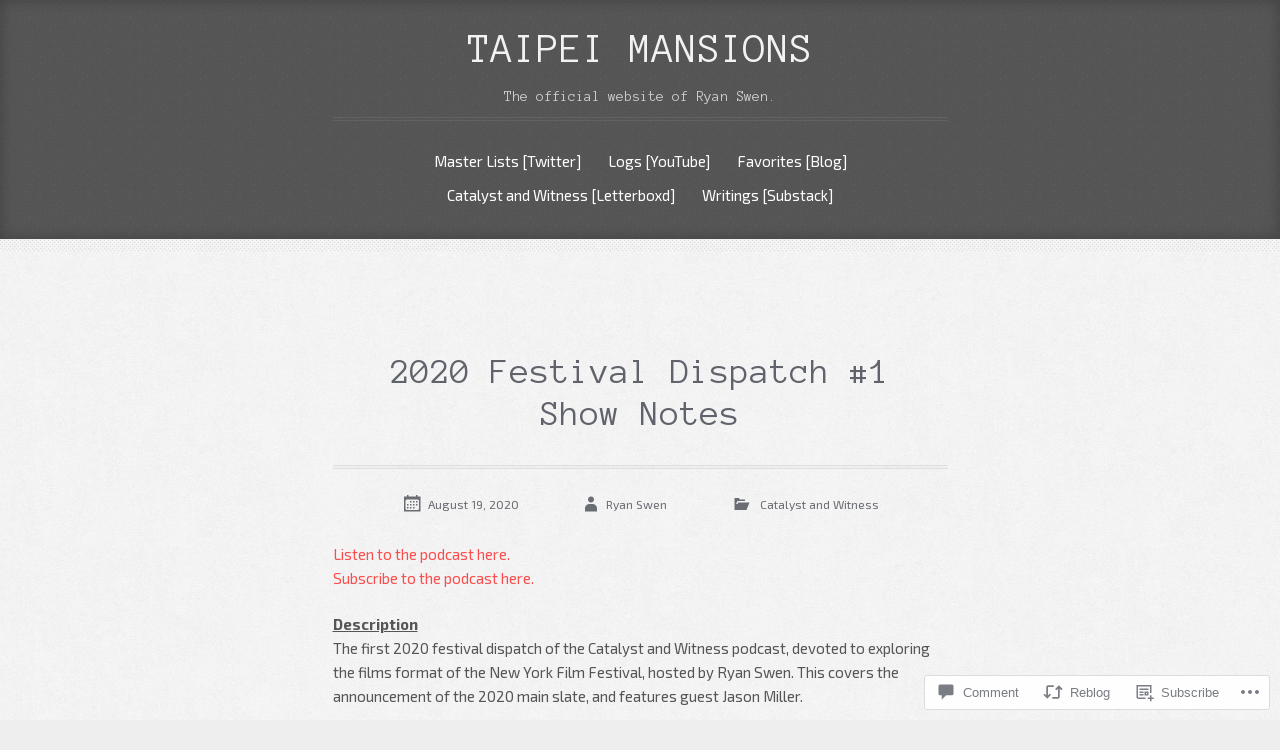

--- FILE ---
content_type: text/html; charset=UTF-8
request_url: https://taipeimansions.com/2020/08/19/2020-festival-dispatch-1-show-notes/
body_size: 23742
content:
<!DOCTYPE html>
<html lang="en">
<head>
<meta charset="UTF-8">
<meta name="viewport" content="width=device-width, initial-scale=1">
<title>2020 Festival Dispatch #1 Show Notes | Taipei Mansions</title>
<link rel="profile" href="http://gmpg.org/xfn/11">
<link rel="pingback" href="https://taipeimansions.com/xmlrpc.php">

<script type="text/javascript">
  WebFontConfig = {"google":{"families":["Anonymous+Pro:r:latin,latin-ext","Exo+2:r,i,b,bi:latin,latin-ext"]},"api_url":"https:\/\/fonts-api.wp.com\/css"};
  (function() {
    var wf = document.createElement('script');
    wf.src = '/wp-content/plugins/custom-fonts/js/webfont.js';
    wf.type = 'text/javascript';
    wf.async = 'true';
    var s = document.getElementsByTagName('script')[0];
    s.parentNode.insertBefore(wf, s);
	})();
</script><style id="jetpack-custom-fonts-css">.wf-active body, .wf-active button, .wf-active input, .wf-active select, .wf-active textarea{font-family:"Exo 2",sans-serif}.wf-active blockquote{font-family:"Exo 2",sans-serif}.wf-active .footer-search input[type="search"], .wf-active .widget_search input[type="search"]{font-family:"Exo 2",sans-serif}.wf-active h1, .wf-active h2, .wf-active h3, .wf-active h4, .wf-active h5, .wf-active h6{font-family:"Anonymous Pro",monospace;font-weight:400;font-style:normal}.wf-active h1{font-style:normal;font-weight:400}.wf-active h2{font-style:normal;font-weight:400}.wf-active h3{font-style:normal;font-weight:400}.wf-active h4{font-style:normal;font-weight:400}.wf-active h5{font-style:normal;font-weight:400}.wf-active h6{font-style:normal;font-weight:400}.wf-active .site-title{font-family:"Anonymous Pro",monospace;font-style:normal;font-weight:400}.wf-active .menu-toggle{font-style:normal;font-weight:400}.wf-active .entry-title{font-family:"Anonymous Pro",monospace;font-style:normal;font-weight:400}.wf-active .page-title{font-family:"Anonymous Pro",monospace;font-style:normal;font-weight:400}.wf-active .error404 .widget-title, .wf-active .error404 .widgettitle{font-style:normal;font-weight:400}.wf-active .format-audio .entry-content{font-family:"Anonymous Pro",monospace;font-style:normal;font-weight:400}.wf-active .format-link .entry-content a{font-family:"Anonymous Pro",monospace;font-style:normal;font-weight:400}.wf-active .format-quote .entry-content{font-family:"Anonymous Pro",monospace;font-style:normal;font-weight:400}.wf-active .comment-author cite{font-family:"Anonymous Pro",monospace;font-style:normal;font-weight:400}.wf-active ul .comment-author cite{font-style:normal;font-weight:400}.wf-active .widget-title, .wf-active .widgettitle{font-style:normal;font-weight:400}</style>
<meta name='robots' content='max-image-preview:large' />

<!-- Async WordPress.com Remote Login -->
<script id="wpcom_remote_login_js">
var wpcom_remote_login_extra_auth = '';
function wpcom_remote_login_remove_dom_node_id( element_id ) {
	var dom_node = document.getElementById( element_id );
	if ( dom_node ) { dom_node.parentNode.removeChild( dom_node ); }
}
function wpcom_remote_login_remove_dom_node_classes( class_name ) {
	var dom_nodes = document.querySelectorAll( '.' + class_name );
	for ( var i = 0; i < dom_nodes.length; i++ ) {
		dom_nodes[ i ].parentNode.removeChild( dom_nodes[ i ] );
	}
}
function wpcom_remote_login_final_cleanup() {
	wpcom_remote_login_remove_dom_node_classes( "wpcom_remote_login_msg" );
	wpcom_remote_login_remove_dom_node_id( "wpcom_remote_login_key" );
	wpcom_remote_login_remove_dom_node_id( "wpcom_remote_login_validate" );
	wpcom_remote_login_remove_dom_node_id( "wpcom_remote_login_js" );
	wpcom_remote_login_remove_dom_node_id( "wpcom_request_access_iframe" );
	wpcom_remote_login_remove_dom_node_id( "wpcom_request_access_styles" );
}

// Watch for messages back from the remote login
window.addEventListener( "message", function( e ) {
	if ( e.origin === "https://r-login.wordpress.com" ) {
		var data = {};
		try {
			data = JSON.parse( e.data );
		} catch( e ) {
			wpcom_remote_login_final_cleanup();
			return;
		}

		if ( data.msg === 'LOGIN' ) {
			// Clean up the login check iframe
			wpcom_remote_login_remove_dom_node_id( "wpcom_remote_login_key" );

			var id_regex = new RegExp( /^[0-9]+$/ );
			var token_regex = new RegExp( /^.*|.*|.*$/ );
			if (
				token_regex.test( data.token )
				&& id_regex.test( data.wpcomid )
			) {
				// We have everything we need to ask for a login
				var script = document.createElement( "script" );
				script.setAttribute( "id", "wpcom_remote_login_validate" );
				script.src = '/remote-login.php?wpcom_remote_login=validate'
					+ '&wpcomid=' + data.wpcomid
					+ '&token=' + encodeURIComponent( data.token )
					+ '&host=' + window.location.protocol
					+ '//' + window.location.hostname
					+ '&postid=19705'
					+ '&is_singular=1';
				document.body.appendChild( script );
			}

			return;
		}

		// Safari ITP, not logged in, so redirect
		if ( data.msg === 'LOGIN-REDIRECT' ) {
			window.location = 'https://wordpress.com/log-in?redirect_to=' + window.location.href;
			return;
		}

		// Safari ITP, storage access failed, remove the request
		if ( data.msg === 'LOGIN-REMOVE' ) {
			var css_zap = 'html { -webkit-transition: margin-top 1s; transition: margin-top 1s; } /* 9001 */ html { margin-top: 0 !important; } * html body { margin-top: 0 !important; } @media screen and ( max-width: 782px ) { html { margin-top: 0 !important; } * html body { margin-top: 0 !important; } }';
			var style_zap = document.createElement( 'style' );
			style_zap.type = 'text/css';
			style_zap.appendChild( document.createTextNode( css_zap ) );
			document.body.appendChild( style_zap );

			var e = document.getElementById( 'wpcom_request_access_iframe' );
			e.parentNode.removeChild( e );

			document.cookie = 'wordpress_com_login_access=denied; path=/; max-age=31536000';

			return;
		}

		// Safari ITP
		if ( data.msg === 'REQUEST_ACCESS' ) {
			console.log( 'request access: safari' );

			// Check ITP iframe enable/disable knob
			if ( wpcom_remote_login_extra_auth !== 'safari_itp_iframe' ) {
				return;
			}

			// If we are in a "private window" there is no ITP.
			var private_window = false;
			try {
				var opendb = window.openDatabase( null, null, null, null );
			} catch( e ) {
				private_window = true;
			}

			if ( private_window ) {
				console.log( 'private window' );
				return;
			}

			var iframe = document.createElement( 'iframe' );
			iframe.id = 'wpcom_request_access_iframe';
			iframe.setAttribute( 'scrolling', 'no' );
			iframe.setAttribute( 'sandbox', 'allow-storage-access-by-user-activation allow-scripts allow-same-origin allow-top-navigation-by-user-activation' );
			iframe.src = 'https://r-login.wordpress.com/remote-login.php?wpcom_remote_login=request_access&origin=' + encodeURIComponent( data.origin ) + '&wpcomid=' + encodeURIComponent( data.wpcomid );

			var css = 'html { -webkit-transition: margin-top 1s; transition: margin-top 1s; } /* 9001 */ html { margin-top: 46px !important; } * html body { margin-top: 46px !important; } @media screen and ( max-width: 660px ) { html { margin-top: 71px !important; } * html body { margin-top: 71px !important; } #wpcom_request_access_iframe { display: block; height: 71px !important; } } #wpcom_request_access_iframe { border: 0px; height: 46px; position: fixed; top: 0; left: 0; width: 100%; min-width: 100%; z-index: 99999; background: #23282d; } ';

			var style = document.createElement( 'style' );
			style.type = 'text/css';
			style.id = 'wpcom_request_access_styles';
			style.appendChild( document.createTextNode( css ) );
			document.body.appendChild( style );

			document.body.appendChild( iframe );
		}

		if ( data.msg === 'DONE' ) {
			wpcom_remote_login_final_cleanup();
		}
	}
}, false );

// Inject the remote login iframe after the page has had a chance to load
// more critical resources
window.addEventListener( "DOMContentLoaded", function( e ) {
	var iframe = document.createElement( "iframe" );
	iframe.style.display = "none";
	iframe.setAttribute( "scrolling", "no" );
	iframe.setAttribute( "id", "wpcom_remote_login_key" );
	iframe.src = "https://r-login.wordpress.com/remote-login.php"
		+ "?wpcom_remote_login=key"
		+ "&origin=aHR0cHM6Ly90YWlwZWltYW5zaW9ucy5jb20%3D"
		+ "&wpcomid=104790002"
		+ "&time=" + Math.floor( Date.now() / 1000 );
	document.body.appendChild( iframe );
}, false );
</script>
<link rel='dns-prefetch' href='//s0.wp.com' />
<link rel='dns-prefetch' href='//widgets.wp.com' />
<link rel='dns-prefetch' href='//wordpress.com' />
<link rel="alternate" type="application/rss+xml" title="Taipei Mansions &raquo; Feed" href="https://taipeimansions.com/feed/" />
<link rel="alternate" type="application/rss+xml" title="Taipei Mansions &raquo; Comments Feed" href="https://taipeimansions.com/comments/feed/" />
<link rel="alternate" type="application/rss+xml" title="Taipei Mansions &raquo; 2020 Festival Dispatch #1 Show&nbsp;Notes Comments Feed" href="https://taipeimansions.com/2020/08/19/2020-festival-dispatch-1-show-notes/feed/" />
	<script type="text/javascript">
		/* <![CDATA[ */
		function addLoadEvent(func) {
			var oldonload = window.onload;
			if (typeof window.onload != 'function') {
				window.onload = func;
			} else {
				window.onload = function () {
					oldonload();
					func();
				}
			}
		}
		/* ]]> */
	</script>
	<link crossorigin='anonymous' rel='stylesheet' id='all-css-0-1' href='/_static/??-eJxtzEkKgDAQRNELGZs4EDfiWUJsxMzYHby+RARB3BQ8KD6cWZgUGSNDKCL7su2RwCJnbdxjCCnVWYtHggO9ZlxFTsQftYaogf+k3x2+4Vv1voRZqrHvpkHJwV5glDTa&cssminify=yes' type='text/css' media='all' />
<style id='wp-emoji-styles-inline-css'>

	img.wp-smiley, img.emoji {
		display: inline !important;
		border: none !important;
		box-shadow: none !important;
		height: 1em !important;
		width: 1em !important;
		margin: 0 0.07em !important;
		vertical-align: -0.1em !important;
		background: none !important;
		padding: 0 !important;
	}
/*# sourceURL=wp-emoji-styles-inline-css */
</style>
<link crossorigin='anonymous' rel='stylesheet' id='all-css-2-1' href='/wp-content/plugins/gutenberg-core/v22.2.0/build/styles/block-library/style.css?m=1764855221i&cssminify=yes' type='text/css' media='all' />
<style id='wp-block-library-inline-css'>
.has-text-align-justify {
	text-align:justify;
}
.has-text-align-justify{text-align:justify;}

/*# sourceURL=wp-block-library-inline-css */
</style><style id='global-styles-inline-css'>
:root{--wp--preset--aspect-ratio--square: 1;--wp--preset--aspect-ratio--4-3: 4/3;--wp--preset--aspect-ratio--3-4: 3/4;--wp--preset--aspect-ratio--3-2: 3/2;--wp--preset--aspect-ratio--2-3: 2/3;--wp--preset--aspect-ratio--16-9: 16/9;--wp--preset--aspect-ratio--9-16: 9/16;--wp--preset--color--black: #000000;--wp--preset--color--cyan-bluish-gray: #abb8c3;--wp--preset--color--white: #ffffff;--wp--preset--color--pale-pink: #f78da7;--wp--preset--color--vivid-red: #cf2e2e;--wp--preset--color--luminous-vivid-orange: #ff6900;--wp--preset--color--luminous-vivid-amber: #fcb900;--wp--preset--color--light-green-cyan: #7bdcb5;--wp--preset--color--vivid-green-cyan: #00d084;--wp--preset--color--pale-cyan-blue: #8ed1fc;--wp--preset--color--vivid-cyan-blue: #0693e3;--wp--preset--color--vivid-purple: #9b51e0;--wp--preset--gradient--vivid-cyan-blue-to-vivid-purple: linear-gradient(135deg,rgb(6,147,227) 0%,rgb(155,81,224) 100%);--wp--preset--gradient--light-green-cyan-to-vivid-green-cyan: linear-gradient(135deg,rgb(122,220,180) 0%,rgb(0,208,130) 100%);--wp--preset--gradient--luminous-vivid-amber-to-luminous-vivid-orange: linear-gradient(135deg,rgb(252,185,0) 0%,rgb(255,105,0) 100%);--wp--preset--gradient--luminous-vivid-orange-to-vivid-red: linear-gradient(135deg,rgb(255,105,0) 0%,rgb(207,46,46) 100%);--wp--preset--gradient--very-light-gray-to-cyan-bluish-gray: linear-gradient(135deg,rgb(238,238,238) 0%,rgb(169,184,195) 100%);--wp--preset--gradient--cool-to-warm-spectrum: linear-gradient(135deg,rgb(74,234,220) 0%,rgb(151,120,209) 20%,rgb(207,42,186) 40%,rgb(238,44,130) 60%,rgb(251,105,98) 80%,rgb(254,248,76) 100%);--wp--preset--gradient--blush-light-purple: linear-gradient(135deg,rgb(255,206,236) 0%,rgb(152,150,240) 100%);--wp--preset--gradient--blush-bordeaux: linear-gradient(135deg,rgb(254,205,165) 0%,rgb(254,45,45) 50%,rgb(107,0,62) 100%);--wp--preset--gradient--luminous-dusk: linear-gradient(135deg,rgb(255,203,112) 0%,rgb(199,81,192) 50%,rgb(65,88,208) 100%);--wp--preset--gradient--pale-ocean: linear-gradient(135deg,rgb(255,245,203) 0%,rgb(182,227,212) 50%,rgb(51,167,181) 100%);--wp--preset--gradient--electric-grass: linear-gradient(135deg,rgb(202,248,128) 0%,rgb(113,206,126) 100%);--wp--preset--gradient--midnight: linear-gradient(135deg,rgb(2,3,129) 0%,rgb(40,116,252) 100%);--wp--preset--font-size--small: 13px;--wp--preset--font-size--medium: 20px;--wp--preset--font-size--large: 36px;--wp--preset--font-size--x-large: 42px;--wp--preset--font-family--albert-sans: 'Albert Sans', sans-serif;--wp--preset--font-family--alegreya: Alegreya, serif;--wp--preset--font-family--arvo: Arvo, serif;--wp--preset--font-family--bodoni-moda: 'Bodoni Moda', serif;--wp--preset--font-family--bricolage-grotesque: 'Bricolage Grotesque', sans-serif;--wp--preset--font-family--cabin: Cabin, sans-serif;--wp--preset--font-family--chivo: Chivo, sans-serif;--wp--preset--font-family--commissioner: Commissioner, sans-serif;--wp--preset--font-family--cormorant: Cormorant, serif;--wp--preset--font-family--courier-prime: 'Courier Prime', monospace;--wp--preset--font-family--crimson-pro: 'Crimson Pro', serif;--wp--preset--font-family--dm-mono: 'DM Mono', monospace;--wp--preset--font-family--dm-sans: 'DM Sans', sans-serif;--wp--preset--font-family--dm-serif-display: 'DM Serif Display', serif;--wp--preset--font-family--domine: Domine, serif;--wp--preset--font-family--eb-garamond: 'EB Garamond', serif;--wp--preset--font-family--epilogue: Epilogue, sans-serif;--wp--preset--font-family--fahkwang: Fahkwang, sans-serif;--wp--preset--font-family--figtree: Figtree, sans-serif;--wp--preset--font-family--fira-sans: 'Fira Sans', sans-serif;--wp--preset--font-family--fjalla-one: 'Fjalla One', sans-serif;--wp--preset--font-family--fraunces: Fraunces, serif;--wp--preset--font-family--gabarito: Gabarito, system-ui;--wp--preset--font-family--ibm-plex-mono: 'IBM Plex Mono', monospace;--wp--preset--font-family--ibm-plex-sans: 'IBM Plex Sans', sans-serif;--wp--preset--font-family--ibarra-real-nova: 'Ibarra Real Nova', serif;--wp--preset--font-family--instrument-serif: 'Instrument Serif', serif;--wp--preset--font-family--inter: Inter, sans-serif;--wp--preset--font-family--josefin-sans: 'Josefin Sans', sans-serif;--wp--preset--font-family--jost: Jost, sans-serif;--wp--preset--font-family--libre-baskerville: 'Libre Baskerville', serif;--wp--preset--font-family--libre-franklin: 'Libre Franklin', sans-serif;--wp--preset--font-family--literata: Literata, serif;--wp--preset--font-family--lora: Lora, serif;--wp--preset--font-family--merriweather: Merriweather, serif;--wp--preset--font-family--montserrat: Montserrat, sans-serif;--wp--preset--font-family--newsreader: Newsreader, serif;--wp--preset--font-family--noto-sans-mono: 'Noto Sans Mono', sans-serif;--wp--preset--font-family--nunito: Nunito, sans-serif;--wp--preset--font-family--open-sans: 'Open Sans', sans-serif;--wp--preset--font-family--overpass: Overpass, sans-serif;--wp--preset--font-family--pt-serif: 'PT Serif', serif;--wp--preset--font-family--petrona: Petrona, serif;--wp--preset--font-family--piazzolla: Piazzolla, serif;--wp--preset--font-family--playfair-display: 'Playfair Display', serif;--wp--preset--font-family--plus-jakarta-sans: 'Plus Jakarta Sans', sans-serif;--wp--preset--font-family--poppins: Poppins, sans-serif;--wp--preset--font-family--raleway: Raleway, sans-serif;--wp--preset--font-family--roboto: Roboto, sans-serif;--wp--preset--font-family--roboto-slab: 'Roboto Slab', serif;--wp--preset--font-family--rubik: Rubik, sans-serif;--wp--preset--font-family--rufina: Rufina, serif;--wp--preset--font-family--sora: Sora, sans-serif;--wp--preset--font-family--source-sans-3: 'Source Sans 3', sans-serif;--wp--preset--font-family--source-serif-4: 'Source Serif 4', serif;--wp--preset--font-family--space-mono: 'Space Mono', monospace;--wp--preset--font-family--syne: Syne, sans-serif;--wp--preset--font-family--texturina: Texturina, serif;--wp--preset--font-family--urbanist: Urbanist, sans-serif;--wp--preset--font-family--work-sans: 'Work Sans', sans-serif;--wp--preset--spacing--20: 0.44rem;--wp--preset--spacing--30: 0.67rem;--wp--preset--spacing--40: 1rem;--wp--preset--spacing--50: 1.5rem;--wp--preset--spacing--60: 2.25rem;--wp--preset--spacing--70: 3.38rem;--wp--preset--spacing--80: 5.06rem;--wp--preset--shadow--natural: 6px 6px 9px rgba(0, 0, 0, 0.2);--wp--preset--shadow--deep: 12px 12px 50px rgba(0, 0, 0, 0.4);--wp--preset--shadow--sharp: 6px 6px 0px rgba(0, 0, 0, 0.2);--wp--preset--shadow--outlined: 6px 6px 0px -3px rgb(255, 255, 255), 6px 6px rgb(0, 0, 0);--wp--preset--shadow--crisp: 6px 6px 0px rgb(0, 0, 0);}:where(.is-layout-flex){gap: 0.5em;}:where(.is-layout-grid){gap: 0.5em;}body .is-layout-flex{display: flex;}.is-layout-flex{flex-wrap: wrap;align-items: center;}.is-layout-flex > :is(*, div){margin: 0;}body .is-layout-grid{display: grid;}.is-layout-grid > :is(*, div){margin: 0;}:where(.wp-block-columns.is-layout-flex){gap: 2em;}:where(.wp-block-columns.is-layout-grid){gap: 2em;}:where(.wp-block-post-template.is-layout-flex){gap: 1.25em;}:where(.wp-block-post-template.is-layout-grid){gap: 1.25em;}.has-black-color{color: var(--wp--preset--color--black) !important;}.has-cyan-bluish-gray-color{color: var(--wp--preset--color--cyan-bluish-gray) !important;}.has-white-color{color: var(--wp--preset--color--white) !important;}.has-pale-pink-color{color: var(--wp--preset--color--pale-pink) !important;}.has-vivid-red-color{color: var(--wp--preset--color--vivid-red) !important;}.has-luminous-vivid-orange-color{color: var(--wp--preset--color--luminous-vivid-orange) !important;}.has-luminous-vivid-amber-color{color: var(--wp--preset--color--luminous-vivid-amber) !important;}.has-light-green-cyan-color{color: var(--wp--preset--color--light-green-cyan) !important;}.has-vivid-green-cyan-color{color: var(--wp--preset--color--vivid-green-cyan) !important;}.has-pale-cyan-blue-color{color: var(--wp--preset--color--pale-cyan-blue) !important;}.has-vivid-cyan-blue-color{color: var(--wp--preset--color--vivid-cyan-blue) !important;}.has-vivid-purple-color{color: var(--wp--preset--color--vivid-purple) !important;}.has-black-background-color{background-color: var(--wp--preset--color--black) !important;}.has-cyan-bluish-gray-background-color{background-color: var(--wp--preset--color--cyan-bluish-gray) !important;}.has-white-background-color{background-color: var(--wp--preset--color--white) !important;}.has-pale-pink-background-color{background-color: var(--wp--preset--color--pale-pink) !important;}.has-vivid-red-background-color{background-color: var(--wp--preset--color--vivid-red) !important;}.has-luminous-vivid-orange-background-color{background-color: var(--wp--preset--color--luminous-vivid-orange) !important;}.has-luminous-vivid-amber-background-color{background-color: var(--wp--preset--color--luminous-vivid-amber) !important;}.has-light-green-cyan-background-color{background-color: var(--wp--preset--color--light-green-cyan) !important;}.has-vivid-green-cyan-background-color{background-color: var(--wp--preset--color--vivid-green-cyan) !important;}.has-pale-cyan-blue-background-color{background-color: var(--wp--preset--color--pale-cyan-blue) !important;}.has-vivid-cyan-blue-background-color{background-color: var(--wp--preset--color--vivid-cyan-blue) !important;}.has-vivid-purple-background-color{background-color: var(--wp--preset--color--vivid-purple) !important;}.has-black-border-color{border-color: var(--wp--preset--color--black) !important;}.has-cyan-bluish-gray-border-color{border-color: var(--wp--preset--color--cyan-bluish-gray) !important;}.has-white-border-color{border-color: var(--wp--preset--color--white) !important;}.has-pale-pink-border-color{border-color: var(--wp--preset--color--pale-pink) !important;}.has-vivid-red-border-color{border-color: var(--wp--preset--color--vivid-red) !important;}.has-luminous-vivid-orange-border-color{border-color: var(--wp--preset--color--luminous-vivid-orange) !important;}.has-luminous-vivid-amber-border-color{border-color: var(--wp--preset--color--luminous-vivid-amber) !important;}.has-light-green-cyan-border-color{border-color: var(--wp--preset--color--light-green-cyan) !important;}.has-vivid-green-cyan-border-color{border-color: var(--wp--preset--color--vivid-green-cyan) !important;}.has-pale-cyan-blue-border-color{border-color: var(--wp--preset--color--pale-cyan-blue) !important;}.has-vivid-cyan-blue-border-color{border-color: var(--wp--preset--color--vivid-cyan-blue) !important;}.has-vivid-purple-border-color{border-color: var(--wp--preset--color--vivid-purple) !important;}.has-vivid-cyan-blue-to-vivid-purple-gradient-background{background: var(--wp--preset--gradient--vivid-cyan-blue-to-vivid-purple) !important;}.has-light-green-cyan-to-vivid-green-cyan-gradient-background{background: var(--wp--preset--gradient--light-green-cyan-to-vivid-green-cyan) !important;}.has-luminous-vivid-amber-to-luminous-vivid-orange-gradient-background{background: var(--wp--preset--gradient--luminous-vivid-amber-to-luminous-vivid-orange) !important;}.has-luminous-vivid-orange-to-vivid-red-gradient-background{background: var(--wp--preset--gradient--luminous-vivid-orange-to-vivid-red) !important;}.has-very-light-gray-to-cyan-bluish-gray-gradient-background{background: var(--wp--preset--gradient--very-light-gray-to-cyan-bluish-gray) !important;}.has-cool-to-warm-spectrum-gradient-background{background: var(--wp--preset--gradient--cool-to-warm-spectrum) !important;}.has-blush-light-purple-gradient-background{background: var(--wp--preset--gradient--blush-light-purple) !important;}.has-blush-bordeaux-gradient-background{background: var(--wp--preset--gradient--blush-bordeaux) !important;}.has-luminous-dusk-gradient-background{background: var(--wp--preset--gradient--luminous-dusk) !important;}.has-pale-ocean-gradient-background{background: var(--wp--preset--gradient--pale-ocean) !important;}.has-electric-grass-gradient-background{background: var(--wp--preset--gradient--electric-grass) !important;}.has-midnight-gradient-background{background: var(--wp--preset--gradient--midnight) !important;}.has-small-font-size{font-size: var(--wp--preset--font-size--small) !important;}.has-medium-font-size{font-size: var(--wp--preset--font-size--medium) !important;}.has-large-font-size{font-size: var(--wp--preset--font-size--large) !important;}.has-x-large-font-size{font-size: var(--wp--preset--font-size--x-large) !important;}.has-albert-sans-font-family{font-family: var(--wp--preset--font-family--albert-sans) !important;}.has-alegreya-font-family{font-family: var(--wp--preset--font-family--alegreya) !important;}.has-arvo-font-family{font-family: var(--wp--preset--font-family--arvo) !important;}.has-bodoni-moda-font-family{font-family: var(--wp--preset--font-family--bodoni-moda) !important;}.has-bricolage-grotesque-font-family{font-family: var(--wp--preset--font-family--bricolage-grotesque) !important;}.has-cabin-font-family{font-family: var(--wp--preset--font-family--cabin) !important;}.has-chivo-font-family{font-family: var(--wp--preset--font-family--chivo) !important;}.has-commissioner-font-family{font-family: var(--wp--preset--font-family--commissioner) !important;}.has-cormorant-font-family{font-family: var(--wp--preset--font-family--cormorant) !important;}.has-courier-prime-font-family{font-family: var(--wp--preset--font-family--courier-prime) !important;}.has-crimson-pro-font-family{font-family: var(--wp--preset--font-family--crimson-pro) !important;}.has-dm-mono-font-family{font-family: var(--wp--preset--font-family--dm-mono) !important;}.has-dm-sans-font-family{font-family: var(--wp--preset--font-family--dm-sans) !important;}.has-dm-serif-display-font-family{font-family: var(--wp--preset--font-family--dm-serif-display) !important;}.has-domine-font-family{font-family: var(--wp--preset--font-family--domine) !important;}.has-eb-garamond-font-family{font-family: var(--wp--preset--font-family--eb-garamond) !important;}.has-epilogue-font-family{font-family: var(--wp--preset--font-family--epilogue) !important;}.has-fahkwang-font-family{font-family: var(--wp--preset--font-family--fahkwang) !important;}.has-figtree-font-family{font-family: var(--wp--preset--font-family--figtree) !important;}.has-fira-sans-font-family{font-family: var(--wp--preset--font-family--fira-sans) !important;}.has-fjalla-one-font-family{font-family: var(--wp--preset--font-family--fjalla-one) !important;}.has-fraunces-font-family{font-family: var(--wp--preset--font-family--fraunces) !important;}.has-gabarito-font-family{font-family: var(--wp--preset--font-family--gabarito) !important;}.has-ibm-plex-mono-font-family{font-family: var(--wp--preset--font-family--ibm-plex-mono) !important;}.has-ibm-plex-sans-font-family{font-family: var(--wp--preset--font-family--ibm-plex-sans) !important;}.has-ibarra-real-nova-font-family{font-family: var(--wp--preset--font-family--ibarra-real-nova) !important;}.has-instrument-serif-font-family{font-family: var(--wp--preset--font-family--instrument-serif) !important;}.has-inter-font-family{font-family: var(--wp--preset--font-family--inter) !important;}.has-josefin-sans-font-family{font-family: var(--wp--preset--font-family--josefin-sans) !important;}.has-jost-font-family{font-family: var(--wp--preset--font-family--jost) !important;}.has-libre-baskerville-font-family{font-family: var(--wp--preset--font-family--libre-baskerville) !important;}.has-libre-franklin-font-family{font-family: var(--wp--preset--font-family--libre-franklin) !important;}.has-literata-font-family{font-family: var(--wp--preset--font-family--literata) !important;}.has-lora-font-family{font-family: var(--wp--preset--font-family--lora) !important;}.has-merriweather-font-family{font-family: var(--wp--preset--font-family--merriweather) !important;}.has-montserrat-font-family{font-family: var(--wp--preset--font-family--montserrat) !important;}.has-newsreader-font-family{font-family: var(--wp--preset--font-family--newsreader) !important;}.has-noto-sans-mono-font-family{font-family: var(--wp--preset--font-family--noto-sans-mono) !important;}.has-nunito-font-family{font-family: var(--wp--preset--font-family--nunito) !important;}.has-open-sans-font-family{font-family: var(--wp--preset--font-family--open-sans) !important;}.has-overpass-font-family{font-family: var(--wp--preset--font-family--overpass) !important;}.has-pt-serif-font-family{font-family: var(--wp--preset--font-family--pt-serif) !important;}.has-petrona-font-family{font-family: var(--wp--preset--font-family--petrona) !important;}.has-piazzolla-font-family{font-family: var(--wp--preset--font-family--piazzolla) !important;}.has-playfair-display-font-family{font-family: var(--wp--preset--font-family--playfair-display) !important;}.has-plus-jakarta-sans-font-family{font-family: var(--wp--preset--font-family--plus-jakarta-sans) !important;}.has-poppins-font-family{font-family: var(--wp--preset--font-family--poppins) !important;}.has-raleway-font-family{font-family: var(--wp--preset--font-family--raleway) !important;}.has-roboto-font-family{font-family: var(--wp--preset--font-family--roboto) !important;}.has-roboto-slab-font-family{font-family: var(--wp--preset--font-family--roboto-slab) !important;}.has-rubik-font-family{font-family: var(--wp--preset--font-family--rubik) !important;}.has-rufina-font-family{font-family: var(--wp--preset--font-family--rufina) !important;}.has-sora-font-family{font-family: var(--wp--preset--font-family--sora) !important;}.has-source-sans-3-font-family{font-family: var(--wp--preset--font-family--source-sans-3) !important;}.has-source-serif-4-font-family{font-family: var(--wp--preset--font-family--source-serif-4) !important;}.has-space-mono-font-family{font-family: var(--wp--preset--font-family--space-mono) !important;}.has-syne-font-family{font-family: var(--wp--preset--font-family--syne) !important;}.has-texturina-font-family{font-family: var(--wp--preset--font-family--texturina) !important;}.has-urbanist-font-family{font-family: var(--wp--preset--font-family--urbanist) !important;}.has-work-sans-font-family{font-family: var(--wp--preset--font-family--work-sans) !important;}
/*# sourceURL=global-styles-inline-css */
</style>

<style id='classic-theme-styles-inline-css'>
/*! This file is auto-generated */
.wp-block-button__link{color:#fff;background-color:#32373c;border-radius:9999px;box-shadow:none;text-decoration:none;padding:calc(.667em + 2px) calc(1.333em + 2px);font-size:1.125em}.wp-block-file__button{background:#32373c;color:#fff;text-decoration:none}
/*# sourceURL=/wp-includes/css/classic-themes.min.css */
</style>
<link crossorigin='anonymous' rel='stylesheet' id='all-css-4-1' href='/_static/??-eJx9jkEOwjAMBD9EcMqBckE8BSWpBSl1EsVO+/26qrgA4mLJuzv2wlJMyEkwCVAzZWqPmBhCrqg6FSegCcIhOpyQNHYMzAf4jS1FGeN9qchsdFJsZOSpIP/jRpTiwsuotJ/YDaCc09u8z5iGXME1yeREYvjCgGsA3+I0wIzV62sVt878uW9lbnTt+rO1p76zl3EFmp5j4Q==&cssminify=yes' type='text/css' media='all' />
<link rel='stylesheet' id='verbum-gutenberg-css-css' href='https://widgets.wp.com/verbum-block-editor/block-editor.css?ver=1738686361' media='all' />
<link crossorigin='anonymous' rel='stylesheet' id='all-css-6-1' href='/_static/??-eJyFT9EOgjAM/CFng2LwxfgpBpY6B9u6sBLC31PAKFGDb3fX3l0LfVSaAmNg8J2KrjM2JNDkvUjK2QaFpQ9lL8oOLARiK+70AstglckP9JIQuwp4iASJB4dfW6vmGjmWunly8EQBbjZoMBiwXdp+wr/VU8hcr/oo32wd0WLlyAg08+9vumUySMqRLtnKyWui7q607WS9+ktWnI6Hc15keT0ClZmOuw==&cssminify=yes' type='text/css' media='all' />
<link crossorigin='anonymous' rel='stylesheet' id='print-css-7-1' href='/wp-content/mu-plugins/global-print/global-print.css?m=1465851035i&cssminify=yes' type='text/css' media='print' />
<style id='jetpack-global-styles-frontend-style-inline-css'>
:root { --font-headings: unset; --font-base: unset; --font-headings-default: -apple-system,BlinkMacSystemFont,"Segoe UI",Roboto,Oxygen-Sans,Ubuntu,Cantarell,"Helvetica Neue",sans-serif; --font-base-default: -apple-system,BlinkMacSystemFont,"Segoe UI",Roboto,Oxygen-Sans,Ubuntu,Cantarell,"Helvetica Neue",sans-serif;}
/*# sourceURL=jetpack-global-styles-frontend-style-inline-css */
</style>
<link crossorigin='anonymous' rel='stylesheet' id='all-css-10-1' href='/_static/??-eJyNjcEKwjAQRH/IuFRT6kX8FNkmS5K6yQY3Qfx7bfEiXrwM82B4A49qnJRGpUHupnIPqSgs1Cq624chi6zhO5OCRryTR++fW00l7J3qDv43XVNxoOISsmEJol/wY2uR8vs3WggsM/I6uOTzMI3Hw8lOg11eUT1JKA==&cssminify=yes' type='text/css' media='all' />
<script type="text/javascript" id="jetpack_related-posts-js-extra">
/* <![CDATA[ */
var related_posts_js_options = {"post_heading":"h4"};
//# sourceURL=jetpack_related-posts-js-extra
/* ]]> */
</script>
<script type="text/javascript" id="wpcom-actionbar-placeholder-js-extra">
/* <![CDATA[ */
var actionbardata = {"siteID":"104790002","postID":"19705","siteURL":"https://taipeimansions.com","xhrURL":"https://taipeimansions.com/wp-admin/admin-ajax.php","nonce":"4f37cb98c5","isLoggedIn":"","statusMessage":"","subsEmailDefault":"instantly","proxyScriptUrl":"https://s0.wp.com/wp-content/js/wpcom-proxy-request.js?m=1513050504i&amp;ver=20211021","shortlink":"https://wp.me/p75GFk-57P","i18n":{"followedText":"New posts from this site will now appear in your \u003Ca href=\"https://wordpress.com/reader\"\u003EReader\u003C/a\u003E","foldBar":"Collapse this bar","unfoldBar":"Expand this bar","shortLinkCopied":"Shortlink copied to clipboard."}};
//# sourceURL=wpcom-actionbar-placeholder-js-extra
/* ]]> */
</script>
<script type="text/javascript" id="jetpack-mu-wpcom-settings-js-before">
/* <![CDATA[ */
var JETPACK_MU_WPCOM_SETTINGS = {"assetsUrl":"https://s0.wp.com/wp-content/mu-plugins/jetpack-mu-wpcom-plugin/moon/jetpack_vendor/automattic/jetpack-mu-wpcom/src/build/"};
//# sourceURL=jetpack-mu-wpcom-settings-js-before
/* ]]> */
</script>
<script crossorigin='anonymous' type='text/javascript'  src='/_static/??/wp-content/mu-plugins/jetpack-plugin/moon/_inc/build/related-posts/related-posts.min.js,/wp-content/js/rlt-proxy.js?m=1755006225j'></script>
<script type="text/javascript" id="rlt-proxy-js-after">
/* <![CDATA[ */
	rltInitialize( {"token":null,"iframeOrigins":["https:\/\/widgets.wp.com"]} );
//# sourceURL=rlt-proxy-js-after
/* ]]> */
</script>
<link rel="EditURI" type="application/rsd+xml" title="RSD" href="https://taipeimansions.wordpress.com/xmlrpc.php?rsd" />
<meta name="generator" content="WordPress.com" />
<link rel="canonical" href="https://taipeimansions.com/2020/08/19/2020-festival-dispatch-1-show-notes/" />
<link rel='shortlink' href='https://wp.me/p75GFk-57P' />
<link rel="alternate" type="application/json+oembed" href="https://public-api.wordpress.com/oembed/?format=json&amp;url=https%3A%2F%2Ftaipeimansions.com%2F2020%2F08%2F19%2F2020-festival-dispatch-1-show-notes%2F&amp;for=wpcom-auto-discovery" /><link rel="alternate" type="application/xml+oembed" href="https://public-api.wordpress.com/oembed/?format=xml&amp;url=https%3A%2F%2Ftaipeimansions.com%2F2020%2F08%2F19%2F2020-festival-dispatch-1-show-notes%2F&amp;for=wpcom-auto-discovery" />
<!-- Jetpack Open Graph Tags -->
<meta property="og:type" content="article" />
<meta property="og:title" content="2020 Festival Dispatch #1 Show Notes" />
<meta property="og:url" content="https://taipeimansions.com/2020/08/19/2020-festival-dispatch-1-show-notes/" />
<meta property="og:description" content="Listen to the podcast here.Subscribe to the podcast here. DescriptionThe first 2020 festival dispatch of the Catalyst and Witness podcast, devoted to exploring the films format of the New York Film…" />
<meta property="article:published_time" content="2020-08-19T16:13:54+00:00" />
<meta property="article:modified_time" content="2020-12-07T21:47:23+00:00" />
<meta property="og:site_name" content="Taipei Mansions" />
<meta property="og:image" content="https://secure.gravatar.com/blavatar/54884bdcf617177779c1942f394169e4295eb2b6edf258a49e73b9e7a2856922?s=200&#038;ts=1766745125" />
<meta property="og:image:width" content="200" />
<meta property="og:image:height" content="200" />
<meta property="og:image:alt" content="" />
<meta property="og:locale" content="en_US" />
<meta property="article:publisher" content="https://www.facebook.com/WordPresscom" />
<meta name="twitter:creator" content="@swen_ryan" />
<meta name="twitter:site" content="@swen_ryan" />
<meta name="twitter:text:title" content="2020 Festival Dispatch #1 Show&nbsp;Notes" />
<meta name="twitter:image" content="https://secure.gravatar.com/blavatar/54884bdcf617177779c1942f394169e4295eb2b6edf258a49e73b9e7a2856922?s=240" />
<meta name="twitter:card" content="summary" />

<!-- End Jetpack Open Graph Tags -->
<link rel="shortcut icon" type="image/x-icon" href="https://secure.gravatar.com/blavatar/54884bdcf617177779c1942f394169e4295eb2b6edf258a49e73b9e7a2856922?s=32" sizes="16x16" />
<link rel="icon" type="image/x-icon" href="https://secure.gravatar.com/blavatar/54884bdcf617177779c1942f394169e4295eb2b6edf258a49e73b9e7a2856922?s=32" sizes="16x16" />
<link rel="apple-touch-icon" href="https://secure.gravatar.com/blavatar/54884bdcf617177779c1942f394169e4295eb2b6edf258a49e73b9e7a2856922?s=114" />
<link rel="search" type="application/opensearchdescription+xml" href="https://taipeimansions.com/osd.xml" title="Taipei Mansions" />
<link rel="search" type="application/opensearchdescription+xml" href="https://s1.wp.com/opensearch.xml" title="WordPress.com" />
		<style type="text/css">
			.recentcomments a {
				display: inline !important;
				padding: 0 !important;
				margin: 0 !important;
			}

			table.recentcommentsavatartop img.avatar, table.recentcommentsavatarend img.avatar {
				border: 0px;
				margin: 0;
			}

			table.recentcommentsavatartop a, table.recentcommentsavatarend a {
				border: 0px !important;
				background-color: transparent !important;
			}

			td.recentcommentsavatarend, td.recentcommentsavatartop {
				padding: 0px 0px 1px 0px;
				margin: 0px;
			}

			td.recentcommentstextend {
				border: none !important;
				padding: 0px 0px 2px 10px;
			}

			.rtl td.recentcommentstextend {
				padding: 0px 10px 2px 0px;
			}

			td.recentcommentstexttop {
				border: none;
				padding: 0px 0px 0px 10px;
			}

			.rtl td.recentcommentstexttop {
				padding: 0px 10px 0px 0px;
			}
		</style>
		<meta name="description" content="Listen to the podcast here.Subscribe to the podcast here. DescriptionThe first 2020 festival dispatch of the Catalyst and Witness podcast, devoted to exploring the films format of the New York Film Festival, hosted by Ryan Swen. This covers the announcement of the 2020 main slate, and features guest Jason Miller. 0:00-1:28:41 - Part One Housekeeping&hellip;" />
<style type="text/css" id="custom-background-css">
body.custom-background { background-image: url("https://s0.wp.com/wp-content/themes/pub/typo/images/body-bg.png?m=1391152414i"); background-position: left top; background-size: auto; background-repeat: repeat; background-attachment: scroll; }
</style>
	</head>

<body class="wp-singular post-template-default single single-post postid-19705 single-format-standard custom-background wp-theme-pubtypo customizer-styles-applied jetpack-reblog-enabled">
<div id="page" class="hfeed site">
		<header id="masthead" class="site-header" role="banner">
				<div class="site-branding">
			<h1 class="site-title"><a href="https://taipeimansions.com/" rel="home">Taipei Mansions</a></h1>
			<h2 class="site-description">The official website of Ryan Swen.</h2>
		</div>

		<nav id="site-navigation" class="main-navigation" role="navigation">
			<h1 class="menu-toggle">Menu</h1>
			<a class="skip-link screen-reader-text" href="#content">Skip to content</a>

			
				<div class="menu-links-container"><ul id="menu-links" class="menu"><li id="menu-item-4764" class="menu-item menu-item-type-custom menu-item-object-custom menu-item-has-children menu-item-4764"><a href="https://twitter.com/swen_ryan">Master Lists [Twitter]</a>
<ul class="sub-menu">
	<li id="menu-item-4746" class="menu-item menu-item-type-post_type menu-item-object-post menu-item-has-children menu-item-4746"><a href="https://taipeimansions.com/2017/01/23/master-list/">Master List</a>
	<ul class="sub-menu">
		<li id="menu-item-37372" class="menu-item menu-item-type-post_type menu-item-object-post menu-item-37372"><a href="https://taipeimansions.com/2017/01/24/master-list-annotated/">Master List (Annotated)</a></li>
	</ul>
</li>
	<li id="menu-item-4747" class="menu-item menu-item-type-post_type menu-item-object-post menu-item-4747"><a href="https://taipeimansions.com/2016/05/29/master-list-by-director/">Master List by Director</a></li>
	<li id="menu-item-28088" class="menu-item menu-item-type-post_type menu-item-object-post menu-item-has-children menu-item-28088"><a href="https://taipeimansions.com/2016/06/14/top-10-lists-and-ratings-by-year/">Films by Premiere Year</a>
	<ul class="sub-menu">
		<li id="menu-item-30818" class="menu-item menu-item-type-post_type menu-item-object-post menu-item-30818"><a href="https://taipeimansions.com/2023/10/09/archival-top-ten-lists/">Archival Top Ten Lists</a></li>
	</ul>
</li>
	<li id="menu-item-4745" class="menu-item menu-item-type-post_type menu-item-object-post menu-item-has-children menu-item-4745"><a href="https://taipeimansions.com/2016/09/03/polls-lists/">Films by Release Year</a>
	<ul class="sub-menu">
		<li id="menu-item-26140" class="menu-item menu-item-type-post_type menu-item-object-post menu-item-26140"><a href="https://taipeimansions.com/2021/03/13/polls-lists-commercial-releases-eligible-films-only/">Films by Release Year (Eligible Films Only)</a></li>
	</ul>
</li>
</ul>
</li>
<li id="menu-item-4766" class="menu-item menu-item-type-custom menu-item-object-custom menu-item-has-children menu-item-4766"><a href="https://www.youtube.com/channel/UCcXqs8P0qv7wj1dKhXzrJxA">Logs [YouTube]</a>
<ul class="sub-menu">
	<li id="menu-item-37036" class="menu-item menu-item-type-post_type menu-item-object-post menu-item-37036"><a href="https://taipeimansions.com/2025/01/01/2025-viewing-log/">2025 Viewing Log</a></li>
	<li id="menu-item-37037" class="menu-item menu-item-type-post_type menu-item-object-post menu-item-37037"><a href="https://taipeimansions.com/2025/01/01/2025-omnibus-log/">2025 Omnibus Log</a></li>
	<li id="menu-item-37038" class="menu-item menu-item-type-post_type menu-item-object-post menu-item-37038"><a href="https://taipeimansions.com/2025/01/01/2025-first-watches/">2025 First Watches</a></li>
	<li id="menu-item-4755" class="menu-item menu-item-type-post_type menu-item-object-post menu-item-4755"><a href="https://taipeimansions.com/2017/01/01/past-logs/">Past Logs</a></li>
</ul>
</li>
<li id="menu-item-4765" class="menu-item menu-item-type-custom menu-item-object-custom menu-item-has-children menu-item-4765"><a href="http://ryanswen.blogspot.com/">Favorites [Blog]</a>
<ul class="sub-menu">
	<li id="menu-item-4748" class="menu-item menu-item-type-post_type menu-item-object-post menu-item-has-children menu-item-4748"><a href="https://taipeimansions.com/2016/04/24/color-coded-favorites/">Favorite Films</a>
	<ul class="sub-menu">
		<li id="menu-item-26141" class="menu-item menu-item-type-post_type menu-item-object-post menu-item-26141"><a href="https://taipeimansions.com/2021/06/24/color-coded-favorites-films-only/">Favorite Films (Films Only)</a></li>
		<li id="menu-item-26143" class="menu-item menu-item-type-post_type menu-item-object-post menu-item-26143"><a href="https://taipeimansions.com/2021/06/25/color-coded-favorites-features-only/">Favorite Films (Features Only)</a></li>
	</ul>
</li>
	<li id="menu-item-5025" class="menu-item menu-item-type-post_type menu-item-object-post menu-item-5025"><a href="https://taipeimansions.com/2016/10/08/history-of-changes-to-subjective-color-coding-lists/">History of Changes</a></li>
	<li id="menu-item-32708" class="menu-item menu-item-type-post_type menu-item-object-post menu-item-has-children menu-item-32708"><a href="https://taipeimansions.com/2023/12/25/favorite-film-of-each-year/">Favorite Film by Year</a>
	<ul class="sub-menu">
		<li id="menu-item-35152" class="menu-item menu-item-type-post_type menu-item-object-post menu-item-35152"><a href="https://taipeimansions.com/2024/02/06/favorite-film-by-year-features-only/">Favorite Film by Year (Features Only)</a></li>
		<li id="menu-item-32710" class="menu-item menu-item-type-post_type menu-item-object-post menu-item-32710"><a href="https://taipeimansions.com/2024/02/06/favorite-film-of-each-year-release/">Favorite Film by Release Year</a></li>
		<li id="menu-item-32711" class="menu-item menu-item-type-post_type menu-item-object-post menu-item-32711"><a href="https://taipeimansions.com/2024/02/06/favorite-film-of-each-year-release-eligible/">Favorite Film by Release Year (Eligible Films Only)</a></li>
	</ul>
</li>
	<li id="menu-item-28185" class="menu-item menu-item-type-post_type menu-item-object-post menu-item-28185"><a href="https://taipeimansions.com/2022/11/28/decade-top-tens/">Decade Top Tens</a></li>
	<li id="menu-item-13530" class="menu-item menu-item-type-post_type menu-item-object-post menu-item-13530"><a href="https://taipeimansions.com/2019/02/11/all-time-favorites/">All-Time Favorites</a></li>
	<li id="menu-item-14491" class="menu-item menu-item-type-custom menu-item-object-custom menu-item-has-children menu-item-14491"><a href="https://taipeimansions.com/2019/04/16/a-top-100-films-of-all-time/">Top 100</a>
	<ul class="sub-menu">
		<li id="menu-item-34984" class="menu-item menu-item-type-post_type menu-item-object-post menu-item-34984"><a href="https://taipeimansions.com/2021/03/13/a-top-100-films-of-all-time-text-only/">A Top 100 Films of All-Time (Text Only)</a></li>
		<li id="menu-item-34985" class="menu-item menu-item-type-post_type menu-item-object-post menu-item-34985"><a href="https://taipeimansions.com/2023/07/27/a-top-100-films-of-all-time-one-per-director/">A Top 100 Films of All-Time (One-Per-Director)</a></li>
	</ul>
</li>
	<li id="menu-item-21777" class="menu-item menu-item-type-post_type menu-item-object-post menu-item-21777"><a href="https://taipeimansions.com/2021/04/04/director-rankings/">Assorted Rankings</a></li>
</ul>
</li>
<li id="menu-item-27573" class="menu-item menu-item-type-custom menu-item-object-custom menu-item-has-children menu-item-27573"><a href="http://letterboxd.com/newsnayr/">Catalyst and Witness [Letterboxd]</a>
<ul class="sub-menu">
	<li id="menu-item-10448" class="menu-item menu-item-type-custom menu-item-object-custom menu-item-10448"><a href="https://taipeimansions.com/2018/02/01/catalyst-and-witness-show-notes-index/">Show Notes</a></li>
	<li id="menu-item-10449" class="menu-item menu-item-type-custom menu-item-object-custom menu-item-10449"><a href="https://taipeimansions.com/2017/06/20/new-york-film-festival-main-slates/">NYFF Main Slates</a></li>
</ul>
</li>
<li id="menu-item-27574" class="menu-item menu-item-type-custom menu-item-object-custom menu-item-has-children menu-item-27574"><a href="https://straycomrades.substack.com/">Writings [Substack]</a>
<ul class="sub-menu">
	<li id="menu-item-25684" class="menu-item menu-item-type-post_type menu-item-object-post menu-item-25684"><a href="https://taipeimansions.com/2016/09/28/published-pieces/">Published Pieces</a></li>
	<li id="menu-item-23840" class="menu-item menu-item-type-post_type menu-item-object-post menu-item-23840"><a href="https://taipeimansions.com/2021/09/20/reviews-by-year/">Reviews by Year</a></li>
	<li id="menu-item-25722" class="menu-item menu-item-type-post_type menu-item-object-post menu-item-25722"><a href="https://taipeimansions.com/2022/03/07/hong-sang-soo-notarized-viewing-project/">Hong Sang-soo Notarized</a></li>
	<li id="menu-item-25732" class="menu-item menu-item-type-post_type menu-item-object-post menu-item-25732"><a href="https://taipeimansions.com/2017/11/08/blog-lists-index/">Blog Lists Index</a></li>
</ul>
</li>
</ul></div>
			
		</nav><!-- #site-navigation -->
	</header><!-- #masthead -->

	<div id="content" class="site-content">

	<div id="primary" class="content-area">
		<main id="main" class="site-main" role="main">

		
			<div class="hentry-wrapper">
	<article id="post-19705" class="post-19705 post type-post status-publish format-standard hentry category-catalyst-and-witness">
		<header class="entry-header">
							<h1 class="entry-title">2020 Festival Dispatch #1 Show&nbsp;Notes</h1>			
			<div class="entry-meta">
				<span class="posted-on"><a href="https://taipeimansions.com/2020/08/19/2020-festival-dispatch-1-show-notes/" rel="bookmark"><time class="entry-date published" datetime="2020-08-19T09:13:54-07:00">August 19, 2020</time><time class="updated" datetime="2020-12-07T13:47:23-08:00">December 7, 2020</time></a></span><span class="byline"><span class="author vcard"><a class="url fn n" href="https://taipeimansions.com/author/ryanswen/">Ryan Swen</a></span></span>												<span class="cat-links">
					<a href="https://taipeimansions.com/category/catalyst-and-witness/" rel="category tag">Catalyst and Witness</a>				</span>
				
				
			</div><!-- .entry-meta -->
		</header><!-- .entry-header -->

		<div class="entry-content">
			
<p><a href="https://ia601401.us.archive.org/12/items/catalystandwitness_2020festivaldispatch1/2020%20Festival%20Dispatch%20%231.mp3">Listen to the podcast here.</a><br><a href="https://itunes.apple.com/us/podcast/catalyst-and-witness/id1343204185?mt=2">Subscribe to the podcast here.</a></p>
<p><a name="description"></a></p>
<p><span style="text-decoration:underline;"><b>Description</b></span><br>The first 2020 festival dispatch of the Catalyst and Witness podcast, devoted to exploring the films format of the New York Film Festival, hosted by Ryan Swen. This covers the announcement of the 2020 main slate, and features guest Jason Miller.</p>
<p>0:00-1:28:41 &#8211; Part One</p>
<p><a name="housekeeping"></a></p>
<p><span style="text-decoration:underline;"><b>Housekeeping</b></span></p>
<ul>
<li>Hosted by Ryan Swen</li>
<li>Guest Jason Miller</li>
<li>Conceived and Edited by Ryan Swen</li>
<li>Recorded in Roswell and New York City on Zoom H4N and Behringer Microphones and MacBook GarageBand, Edited in Audacity</li>
<li>Podcast photograph from <em>Yi Yi</em>, Logo designed by Dan Molloy</li>
<li>Recorded August 13, 2020</li>
<li>Released August 19, 2020</li>
<li>Music (in order of appearance):
<ul>
<li><em>Ex Libris: The New York Public Library</em></li>
<li><em>Viola</em></li>
</ul></li>
</ul>
<div id="jp-post-flair" class="sharedaddy sd-like-enabled sd-sharing-enabled"><div class="sharedaddy sd-sharing-enabled"><div class="robots-nocontent sd-block sd-social sd-social-icon-text sd-sharing"><h3 class="sd-title">Share this:</h3><div class="sd-content"><ul><li class="share-twitter"><a rel="nofollow noopener noreferrer"
				data-shared="sharing-twitter-19705"
				class="share-twitter sd-button share-icon"
				href="https://taipeimansions.com/2020/08/19/2020-festival-dispatch-1-show-notes/?share=twitter"
				target="_blank"
				aria-labelledby="sharing-twitter-19705"
				>
				<span id="sharing-twitter-19705" hidden>Click to share on X (Opens in new window)</span>
				<span>X</span>
			</a></li><li class="share-facebook"><a rel="nofollow noopener noreferrer"
				data-shared="sharing-facebook-19705"
				class="share-facebook sd-button share-icon"
				href="https://taipeimansions.com/2020/08/19/2020-festival-dispatch-1-show-notes/?share=facebook"
				target="_blank"
				aria-labelledby="sharing-facebook-19705"
				>
				<span id="sharing-facebook-19705" hidden>Click to share on Facebook (Opens in new window)</span>
				<span>Facebook</span>
			</a></li><li class="share-end"></li></ul></div></div></div><div class='sharedaddy sd-block sd-like jetpack-likes-widget-wrapper jetpack-likes-widget-unloaded' id='like-post-wrapper-104790002-19705-694e64250d900' data-src='//widgets.wp.com/likes/index.html?ver=20251226#blog_id=104790002&amp;post_id=19705&amp;origin=taipeimansions.wordpress.com&amp;obj_id=104790002-19705-694e64250d900&amp;domain=taipeimansions.com' data-name='like-post-frame-104790002-19705-694e64250d900' data-title='Like or Reblog'><div class='likes-widget-placeholder post-likes-widget-placeholder' style='height: 55px;'><span class='button'><span>Like</span></span> <span class='loading'>Loading...</span></div><span class='sd-text-color'></span><a class='sd-link-color'></a></div>
<div id='jp-relatedposts' class='jp-relatedposts' >
	<h3 class="jp-relatedposts-headline"><em>Related</em></h3>
</div></div>					</div><!-- .entry-content -->

		<footer class="entry-meta">
					</footer><!-- .entry-meta -->
	</article><!-- #post-## -->
</div><!-- .hentry-wrapper -->

				<nav role="navigation" id="nav-below" class="post-navigation">
		<h1 class="screen-reader-text">Post navigation</h1>

	
		<div class="nav-previous"><a href="https://taipeimansions.com/2020/07/26/16th-1978-a-thousand-and-one-details-show-notes/" rel="prev"><span class="meta-nav">&larr;</span> 16th (1978): &#8220;A Thousand and One Details&#8221; Show&nbsp;Notes</a></div>		<div class="nav-next"><a href="https://taipeimansions.com/2020/09/29/2020-festival-dispatch-2-show-notes/" rel="next">2020 Festival Dispatch #2 Show&nbsp;Notes <span class="meta-nav">&rarr;</span></a></div>
	
	</nav><!-- #nav-below -->
	
			
<div id="comments" class="comments-area">

	
	
	
		<div id="respond" class="comment-respond">
		<h3 id="reply-title" class="comment-reply-title">Leave a comment <small><a rel="nofollow" id="cancel-comment-reply-link" href="/2020/08/19/2020-festival-dispatch-1-show-notes/#respond" style="display:none;">Cancel reply</a></small></h3><form action="https://taipeimansions.com/wp-comments-post.php" method="post" id="commentform" class="comment-form">


<div class="comment-form__verbum transparent"></div><div class="verbum-form-meta"><input type='hidden' name='comment_post_ID' value='19705' id='comment_post_ID' />
<input type='hidden' name='comment_parent' id='comment_parent' value='0' />

			<input type="hidden" name="highlander_comment_nonce" id="highlander_comment_nonce" value="58a37bbd84" />
			<input type="hidden" name="verbum_show_subscription_modal" value="" /></div><p style="display: none;"><input type="hidden" id="akismet_comment_nonce" name="akismet_comment_nonce" value="cbce901094" /></p><p style="display: none !important;" class="akismet-fields-container" data-prefix="ak_"><label>&#916;<textarea name="ak_hp_textarea" cols="45" rows="8" maxlength="100"></textarea></label><input type="hidden" id="ak_js_1" name="ak_js" value="27"/><script type="text/javascript">
/* <![CDATA[ */
document.getElementById( "ak_js_1" ).setAttribute( "value", ( new Date() ).getTime() );
/* ]]> */
</script>
</p></form>	</div><!-- #respond -->
	
</div><!-- #comments -->

		
		</main><!-- #main -->
	</div><!-- #primary -->


	</div><!-- #content -->

	<footer id="colophon" class="site-footer" role="contentinfo">
			<div id="secondary" class="widget-areas clear" role="complementary">
							<div class="first widget-area">
				
		<aside id="recent-posts-2" class="widget widget_recent_entries">
		<h1 class="widget-title">Recent Posts</h1>
		<ul>
											<li>
					<a href="https://taipeimansions.com/2025/12/24/afi-fest-2025-the-currents-father-mother-sister-brother-kontinental-25/">AFI Fest 2025: THE CURRENTS, FATHER MOTHER SISTER BROTHER, KONTINENTAL&nbsp;&#8217;25</a>
									</li>
											<li>
					<a href="https://taipeimansions.com/2025/12/23/of-time-and-the-city-the-secret-agent-and-below-the-clouds/">Of Time and the City [THE SECRET AGENT and BELOW THE&nbsp;CLOUDS]</a>
									</li>
											<li>
					<a href="https://taipeimansions.com/2025/11/20/to-the-ends-of-the-earth-sirat/">To the Ends of the Earth&nbsp;[SIRĀT]</a>
									</li>
											<li>
					<a href="https://taipeimansions.com/2025/11/18/7-walks-with-mark-brown/">7 Walks With Mark&nbsp;Brown</a>
									</li>
											<li>
					<a href="https://taipeimansions.com/2025/11/18/2025-los-angeles-film-critics-association-awards-ballot/">2025 Los Angeles Film Critics Association Awards&nbsp;Ballot</a>
									</li>
					</ul>

		</aside><aside id="archives-2" class="widget widget_archive"><h1 class="widget-title">Archives</h1>
			<ul>
					<li><a href='https://taipeimansions.com/2025/12/'>December 2025</a></li>
	<li><a href='https://taipeimansions.com/2025/11/'>November 2025</a></li>
	<li><a href='https://taipeimansions.com/2025/10/'>October 2025</a></li>
	<li><a href='https://taipeimansions.com/2025/09/'>September 2025</a></li>
	<li><a href='https://taipeimansions.com/2025/08/'>August 2025</a></li>
	<li><a href='https://taipeimansions.com/2025/07/'>July 2025</a></li>
	<li><a href='https://taipeimansions.com/2025/06/'>June 2025</a></li>
	<li><a href='https://taipeimansions.com/2025/05/'>May 2025</a></li>
	<li><a href='https://taipeimansions.com/2025/01/'>January 2025</a></li>
	<li><a href='https://taipeimansions.com/2024/12/'>December 2024</a></li>
	<li><a href='https://taipeimansions.com/2024/11/'>November 2024</a></li>
	<li><a href='https://taipeimansions.com/2024/10/'>October 2024</a></li>
	<li><a href='https://taipeimansions.com/2024/09/'>September 2024</a></li>
	<li><a href='https://taipeimansions.com/2024/08/'>August 2024</a></li>
	<li><a href='https://taipeimansions.com/2024/07/'>July 2024</a></li>
	<li><a href='https://taipeimansions.com/2024/06/'>June 2024</a></li>
	<li><a href='https://taipeimansions.com/2024/05/'>May 2024</a></li>
	<li><a href='https://taipeimansions.com/2024/04/'>April 2024</a></li>
	<li><a href='https://taipeimansions.com/2024/03/'>March 2024</a></li>
	<li><a href='https://taipeimansions.com/2024/02/'>February 2024</a></li>
	<li><a href='https://taipeimansions.com/2024/01/'>January 2024</a></li>
	<li><a href='https://taipeimansions.com/2023/12/'>December 2023</a></li>
	<li><a href='https://taipeimansions.com/2023/11/'>November 2023</a></li>
	<li><a href='https://taipeimansions.com/2023/10/'>October 2023</a></li>
	<li><a href='https://taipeimansions.com/2023/07/'>July 2023</a></li>
	<li><a href='https://taipeimansions.com/2023/06/'>June 2023</a></li>
	<li><a href='https://taipeimansions.com/2023/05/'>May 2023</a></li>
	<li><a href='https://taipeimansions.com/2023/04/'>April 2023</a></li>
	<li><a href='https://taipeimansions.com/2023/03/'>March 2023</a></li>
	<li><a href='https://taipeimansions.com/2023/02/'>February 2023</a></li>
	<li><a href='https://taipeimansions.com/2023/01/'>January 2023</a></li>
	<li><a href='https://taipeimansions.com/2022/12/'>December 2022</a></li>
	<li><a href='https://taipeimansions.com/2022/11/'>November 2022</a></li>
	<li><a href='https://taipeimansions.com/2022/10/'>October 2022</a></li>
	<li><a href='https://taipeimansions.com/2022/06/'>June 2022</a></li>
	<li><a href='https://taipeimansions.com/2022/05/'>May 2022</a></li>
	<li><a href='https://taipeimansions.com/2022/04/'>April 2022</a></li>
	<li><a href='https://taipeimansions.com/2022/03/'>March 2022</a></li>
	<li><a href='https://taipeimansions.com/2022/02/'>February 2022</a></li>
	<li><a href='https://taipeimansions.com/2022/01/'>January 2022</a></li>
	<li><a href='https://taipeimansions.com/2021/12/'>December 2021</a></li>
	<li><a href='https://taipeimansions.com/2021/11/'>November 2021</a></li>
	<li><a href='https://taipeimansions.com/2021/10/'>October 2021</a></li>
	<li><a href='https://taipeimansions.com/2021/09/'>September 2021</a></li>
	<li><a href='https://taipeimansions.com/2021/08/'>August 2021</a></li>
	<li><a href='https://taipeimansions.com/2021/07/'>July 2021</a></li>
	<li><a href='https://taipeimansions.com/2021/06/'>June 2021</a></li>
	<li><a href='https://taipeimansions.com/2021/05/'>May 2021</a></li>
	<li><a href='https://taipeimansions.com/2021/04/'>April 2021</a></li>
	<li><a href='https://taipeimansions.com/2021/03/'>March 2021</a></li>
	<li><a href='https://taipeimansions.com/2021/02/'>February 2021</a></li>
	<li><a href='https://taipeimansions.com/2021/01/'>January 2021</a></li>
	<li><a href='https://taipeimansions.com/2020/12/'>December 2020</a></li>
	<li><a href='https://taipeimansions.com/2020/10/'>October 2020</a></li>
	<li><a href='https://taipeimansions.com/2020/09/'>September 2020</a></li>
	<li><a href='https://taipeimansions.com/2020/08/'>August 2020</a></li>
	<li><a href='https://taipeimansions.com/2020/07/'>July 2020</a></li>
	<li><a href='https://taipeimansions.com/2020/02/'>February 2020</a></li>
	<li><a href='https://taipeimansions.com/2020/01/'>January 2020</a></li>
	<li><a href='https://taipeimansions.com/2019/12/'>December 2019</a></li>
	<li><a href='https://taipeimansions.com/2019/11/'>November 2019</a></li>
	<li><a href='https://taipeimansions.com/2019/10/'>October 2019</a></li>
	<li><a href='https://taipeimansions.com/2019/09/'>September 2019</a></li>
	<li><a href='https://taipeimansions.com/2019/08/'>August 2019</a></li>
	<li><a href='https://taipeimansions.com/2019/07/'>July 2019</a></li>
	<li><a href='https://taipeimansions.com/2019/06/'>June 2019</a></li>
	<li><a href='https://taipeimansions.com/2019/05/'>May 2019</a></li>
	<li><a href='https://taipeimansions.com/2019/04/'>April 2019</a></li>
	<li><a href='https://taipeimansions.com/2019/03/'>March 2019</a></li>
	<li><a href='https://taipeimansions.com/2019/02/'>February 2019</a></li>
	<li><a href='https://taipeimansions.com/2019/01/'>January 2019</a></li>
	<li><a href='https://taipeimansions.com/2018/12/'>December 2018</a></li>
	<li><a href='https://taipeimansions.com/2018/11/'>November 2018</a></li>
	<li><a href='https://taipeimansions.com/2018/10/'>October 2018</a></li>
	<li><a href='https://taipeimansions.com/2018/09/'>September 2018</a></li>
	<li><a href='https://taipeimansions.com/2018/08/'>August 2018</a></li>
	<li><a href='https://taipeimansions.com/2018/07/'>July 2018</a></li>
	<li><a href='https://taipeimansions.com/2018/06/'>June 2018</a></li>
	<li><a href='https://taipeimansions.com/2018/05/'>May 2018</a></li>
	<li><a href='https://taipeimansions.com/2018/04/'>April 2018</a></li>
	<li><a href='https://taipeimansions.com/2018/03/'>March 2018</a></li>
	<li><a href='https://taipeimansions.com/2018/02/'>February 2018</a></li>
	<li><a href='https://taipeimansions.com/2018/01/'>January 2018</a></li>
	<li><a href='https://taipeimansions.com/2017/12/'>December 2017</a></li>
	<li><a href='https://taipeimansions.com/2017/11/'>November 2017</a></li>
	<li><a href='https://taipeimansions.com/2017/10/'>October 2017</a></li>
	<li><a href='https://taipeimansions.com/2017/09/'>September 2017</a></li>
	<li><a href='https://taipeimansions.com/2017/08/'>August 2017</a></li>
	<li><a href='https://taipeimansions.com/2017/07/'>July 2017</a></li>
	<li><a href='https://taipeimansions.com/2017/06/'>June 2017</a></li>
	<li><a href='https://taipeimansions.com/2017/05/'>May 2017</a></li>
	<li><a href='https://taipeimansions.com/2017/04/'>April 2017</a></li>
	<li><a href='https://taipeimansions.com/2017/03/'>March 2017</a></li>
	<li><a href='https://taipeimansions.com/2017/02/'>February 2017</a></li>
	<li><a href='https://taipeimansions.com/2017/01/'>January 2017</a></li>
	<li><a href='https://taipeimansions.com/2016/12/'>December 2016</a></li>
	<li><a href='https://taipeimansions.com/2016/11/'>November 2016</a></li>
	<li><a href='https://taipeimansions.com/2016/10/'>October 2016</a></li>
	<li><a href='https://taipeimansions.com/2016/09/'>September 2016</a></li>
	<li><a href='https://taipeimansions.com/2016/08/'>August 2016</a></li>
	<li><a href='https://taipeimansions.com/2016/07/'>July 2016</a></li>
	<li><a href='https://taipeimansions.com/2016/06/'>June 2016</a></li>
	<li><a href='https://taipeimansions.com/2016/05/'>May 2016</a></li>
	<li><a href='https://taipeimansions.com/2016/04/'>April 2016</a></li>
	<li><a href='https://taipeimansions.com/2016/03/'>March 2016</a></li>
	<li><a href='https://taipeimansions.com/2016/02/'>February 2016</a></li>
	<li><a href='https://taipeimansions.com/2016/01/'>January 2016</a></li>
			</ul>

			</aside><aside id="meta-2" class="widget widget_meta"><h1 class="widget-title">Meta</h1>
		<ul>
			<li><a class="click-register" href="https://wordpress.com/start?ref=wplogin">Create account</a></li>			<li><a href="https://taipeimansions.wordpress.com/wp-login.php">Log in</a></li>
			<li><a href="https://taipeimansions.com/feed/">Entries feed</a></li>
			<li><a href="https://taipeimansions.com/comments/feed/">Comments feed</a></li>

			<li><a href="https://wordpress.com/" title="Powered by WordPress, state-of-the-art semantic personal publishing platform.">WordPress.com</a></li>
		</ul>

		</aside>			</div>
							<div class="second widget-area">
				<aside id="categories-2" class="widget widget_categories"><h1 class="widget-title">Categories</h1>
			<ul>
					<li class="cat-item cat-item-604408632"><a href="https://taipeimansions.com/category/catalyst-and-witness/">Catalyst and Witness</a>
</li>
	<li class="cat-item cat-item-1832"><a href="https://taipeimansions.com/category/lists/">Lists</a>
</li>
	<li class="cat-item cat-item-2007"><a href="https://taipeimansions.com/category/musings/">Musings</a>
</li>
	<li class="cat-item cat-item-309"><a href="https://taipeimansions.com/category/reviews/">Reviews</a>
</li>
			</ul>

			</aside><aside id="wp_tag_cloud-3" class="widget wp_widget_tag_cloud"><h1 class="widget-title">Tags</h1><a href="https://taipeimansions.com/tag/2016-list/" class="tag-cloud-link tag-link-429127182 tag-link-position-1" style="font-size: 13.25pt;" aria-label="2016 list (5 items)">2016 list</a>
<a href="https://taipeimansions.com/tag/2017-list/" class="tag-cloud-link tag-link-482842488 tag-link-position-2" style="font-size: 12.375pt;" aria-label="2017 list (4 items)">2017 list</a>
<a href="https://taipeimansions.com/tag/2018-list/" class="tag-cloud-link tag-link-601195705 tag-link-position-3" style="font-size: 11.28125pt;" aria-label="2018 list (3 items)">2018 list</a>
<a href="https://taipeimansions.com/tag/2019-list/" class="tag-cloud-link tag-link-648603363 tag-link-position-4" style="font-size: 9.96875pt;" aria-label="2019 list (2 items)">2019 list</a>
<a href="https://taipeimansions.com/tag/2020-list/" class="tag-cloud-link tag-link-483316161 tag-link-position-5" style="font-size: 9.96875pt;" aria-label="2020 list (2 items)">2020 list</a>
<a href="https://taipeimansions.com/tag/2021-list/" class="tag-cloud-link tag-link-711620243 tag-link-position-6" style="font-size: 11.28125pt;" aria-label="2021 list (3 items)">2021 list</a>
<a href="https://taipeimansions.com/tag/2022-list/" class="tag-cloud-link tag-link-728312406 tag-link-position-7" style="font-size: 9.96875pt;" aria-label="2022 list (2 items)">2022 list</a>
<a href="https://taipeimansions.com/tag/2023-list/" class="tag-cloud-link tag-link-758700263 tag-link-position-8" style="font-size: 9.96875pt;" aria-label="2023 list (2 items)">2023 list</a>
<a href="https://taipeimansions.com/tag/2024-list/" class="tag-cloud-link tag-link-768262544 tag-link-position-9" style="font-size: 8pt;" aria-label="2024 list (1 item)">2024 list</a>
<a href="https://taipeimansions.com/tag/2025-list/" class="tag-cloud-link tag-link-776967910 tag-link-position-10" style="font-size: 8pt;" aria-label="2025 list (1 item)">2025 list</a>
<a href="https://taipeimansions.com/tag/afi-fest/" class="tag-cloud-link tag-link-2440946 tag-link-position-11" style="font-size: 8pt;" aria-label="afi fest (1 item)">afi fest</a>
<a href="https://taipeimansions.com/tag/capsules/" class="tag-cloud-link tag-link-2653304 tag-link-position-12" style="font-size: 22pt;" aria-label="capsules (37 items)">capsules</a>
<a href="https://taipeimansions.com/tag/decade/" class="tag-cloud-link tag-link-331240 tag-link-position-13" style="font-size: 8pt;" aria-label="decade (1 item)">decade</a>
<a href="https://taipeimansions.com/tag/festival-dispatch/" class="tag-cloud-link tag-link-228467263 tag-link-position-14" style="font-size: 14.5625pt;" aria-label="festival dispatch (7 items)">festival dispatch</a>
<a href="https://taipeimansions.com/tag/first-watch/" class="tag-cloud-link tag-link-1265235 tag-link-position-15" style="font-size: 16.09375pt;" aria-label="first watch (10 items)">first watch</a>
<a href="https://taipeimansions.com/tag/hong/" class="tag-cloud-link tag-link-391941 tag-link-position-16" style="font-size: 20.6875pt;" aria-label="hong (28 items)">hong</a>
<a href="https://taipeimansions.com/tag/lafca/" class="tag-cloud-link tag-link-3921001 tag-link-position-17" style="font-size: 13.25pt;" aria-label="lafca (5 items)">lafca</a>
<a href="https://taipeimansions.com/tag/lafm/" class="tag-cloud-link tag-link-113365150 tag-link-position-18" style="font-size: 9.96875pt;" aria-label="lafm (2 items)">lafm</a>
<a href="https://taipeimansions.com/tag/log/" class="tag-cloud-link tag-link-12657 tag-link-position-19" style="font-size: 21.015625pt;" aria-label="log (30 items)">log</a>
<a href="https://taipeimansions.com/tag/muriels/" class="tag-cloud-link tag-link-1980007 tag-link-position-20" style="font-size: 13.25pt;" aria-label="muriels (5 items)">muriels</a>
<a href="https://taipeimansions.com/tag/new-release/" class="tag-cloud-link tag-link-32238 tag-link-position-21" style="font-size: 21.78125pt;" aria-label="new release (35 items)">new release</a>
<a href="https://taipeimansions.com/tag/new-release-capsule/" class="tag-cloud-link tag-link-756226797 tag-link-position-22" style="font-size: 19.15625pt;" aria-label="new release capsule (20 items)">new release capsule</a>
<a href="https://taipeimansions.com/tag/nyff-predictions/" class="tag-cloud-link tag-link-782657113 tag-link-position-23" style="font-size: 15.109375pt;" aria-label="nyff predictions (8 items)">nyff predictions</a>
<a href="https://taipeimansions.com/tag/omnibus/" class="tag-cloud-link tag-link-205387 tag-link-position-24" style="font-size: 16.09375pt;" aria-label="omnibus (10 items)">omnibus</a>
<a href="https://taipeimansions.com/tag/patreon/" class="tag-cloud-link tag-link-167933896 tag-link-position-25" style="font-size: 15.109375pt;" aria-label="patreon (8 items)">patreon</a>
<a href="https://taipeimansions.com/tag/reading/" class="tag-cloud-link tag-link-1473 tag-link-position-26" style="font-size: 12.375pt;" aria-label="reading (4 items)">reading</a>
<a href="https://taipeimansions.com/tag/slamdance/" class="tag-cloud-link tag-link-776169 tag-link-position-27" style="font-size: 8pt;" aria-label="slamdance (1 item)">slamdance</a>
<a href="https://taipeimansions.com/tag/sundance/" class="tag-cloud-link tag-link-250147 tag-link-position-28" style="font-size: 11.28125pt;" aria-label="sundance (3 items)">sundance</a>
<a href="https://taipeimansions.com/tag/viewing/" class="tag-cloud-link tag-link-137616 tag-link-position-29" style="font-size: 16.09375pt;" aria-label="viewing (10 items)">viewing</a>
<a href="https://taipeimansions.com/tag/virtual-commercial-releases/" class="tag-cloud-link tag-link-711734257 tag-link-position-30" style="font-size: 9.96875pt;" aria-label="virtual commercial releases (2 items)">virtual commercial releases</a>
<a href="https://taipeimansions.com/tag/wrap-up/" class="tag-cloud-link tag-link-489604 tag-link-position-31" style="font-size: 16.09375pt;" aria-label="wrap-up (10 items)">wrap-up</a></aside><aside id="calendar-3" class="widget widget_calendar"><div id="calendar_wrap" class="calendar_wrap"><table id="wp-calendar" class="wp-calendar-table">
	<caption>August 2020</caption>
	<thead>
	<tr>
		<th scope="col" aria-label="Sunday">S</th>
		<th scope="col" aria-label="Monday">M</th>
		<th scope="col" aria-label="Tuesday">T</th>
		<th scope="col" aria-label="Wednesday">W</th>
		<th scope="col" aria-label="Thursday">T</th>
		<th scope="col" aria-label="Friday">F</th>
		<th scope="col" aria-label="Saturday">S</th>
	</tr>
	</thead>
	<tbody>
	<tr>
		<td colspan="6" class="pad">&nbsp;</td><td>1</td>
	</tr>
	<tr>
		<td>2</td><td>3</td><td>4</td><td>5</td><td>6</td><td>7</td><td>8</td>
	</tr>
	<tr>
		<td>9</td><td>10</td><td>11</td><td>12</td><td>13</td><td>14</td><td>15</td>
	</tr>
	<tr>
		<td>16</td><td>17</td><td>18</td><td><a href="https://taipeimansions.com/2020/08/19/" aria-label="Posts published on August 19, 2020">19</a></td><td>20</td><td>21</td><td>22</td>
	</tr>
	<tr>
		<td>23</td><td>24</td><td>25</td><td>26</td><td>27</td><td>28</td><td>29</td>
	</tr>
	<tr>
		<td>30</td><td>31</td>
		<td class="pad" colspan="5">&nbsp;</td>
	</tr>
	</tbody>
	</table><nav aria-label="Previous and next months" class="wp-calendar-nav">
		<span class="wp-calendar-nav-prev"><a href="https://taipeimansions.com/2020/07/">&laquo; Jul</a></span>
		<span class="pad">&nbsp;</span>
		<span class="wp-calendar-nav-next"><a href="https://taipeimansions.com/2020/09/">Sep &raquo;</a></span>
	</nav></div></aside>			</div>
					</div><!-- #secondary -->

		<div class="site-info">
						<div class="footer-search">
				<form role="search" method="get" class="search-form" action="https://taipeimansions.com/">
	<label>
		<span class="screen-reader-text">Search for:</span>
		<input type="search" class="search-field" placeholder="Search &hellip;" value="" name="s">
	</label>
	<input type="submit" class="search-submit" value="Search">
</form>
			</div>
			<div class="footer-credits">
								<a href="https://wordpress.com/?ref=footer_custom_powered" rel="nofollow">Website Powered by WordPress.com</a>.
				
							</div>
		</div><!-- .site-info -->
	</footer><!-- #colophon -->
</div><!-- #page -->

<!--  -->
<script type="speculationrules">
{"prefetch":[{"source":"document","where":{"and":[{"href_matches":"/*"},{"not":{"href_matches":["/wp-*.php","/wp-admin/*","/files/*","/wp-content/*","/wp-content/plugins/*","/wp-content/themes/pub/typo/*","/*\\?(.+)"]}},{"not":{"selector_matches":"a[rel~=\"nofollow\"]"}},{"not":{"selector_matches":".no-prefetch, .no-prefetch a"}}]},"eagerness":"conservative"}]}
</script>
<script type="text/javascript" src="//0.gravatar.com/js/hovercards/hovercards.min.js?ver=202552924dcd77a86c6f1d3698ec27fc5da92b28585ddad3ee636c0397cf312193b2a1" id="grofiles-cards-js"></script>
<script type="text/javascript" id="wpgroho-js-extra">
/* <![CDATA[ */
var WPGroHo = {"my_hash":""};
//# sourceURL=wpgroho-js-extra
/* ]]> */
</script>
<script crossorigin='anonymous' type='text/javascript'  src='/wp-content/mu-plugins/gravatar-hovercards/wpgroho.js?m=1610363240i'></script>

	<script>
		// Initialize and attach hovercards to all gravatars
		( function() {
			function init() {
				if ( typeof Gravatar === 'undefined' ) {
					return;
				}

				if ( typeof Gravatar.init !== 'function' ) {
					return;
				}

				Gravatar.profile_cb = function ( hash, id ) {
					WPGroHo.syncProfileData( hash, id );
				};

				Gravatar.my_hash = WPGroHo.my_hash;
				Gravatar.init(
					'body',
					'#wp-admin-bar-my-account',
					{
						i18n: {
							'Edit your profile →': 'Edit your profile →',
							'View profile →': 'View profile →',
							'Contact': 'Contact',
							'Send money': 'Send money',
							'Sorry, we are unable to load this Gravatar profile.': 'Sorry, we are unable to load this Gravatar profile.',
							'Gravatar not found.': 'Gravatar not found.',
							'Too Many Requests.': 'Too Many Requests.',
							'Internal Server Error.': 'Internal Server Error.',
							'Is this you?': 'Is this you?',
							'Claim your free profile.': 'Claim your free profile.',
							'Email': 'Email',
							'Home Phone': 'Home Phone',
							'Work Phone': 'Work Phone',
							'Cell Phone': 'Cell Phone',
							'Contact Form': 'Contact Form',
							'Calendar': 'Calendar',
						},
					}
				);
			}

			if ( document.readyState !== 'loading' ) {
				init();
			} else {
				document.addEventListener( 'DOMContentLoaded', init );
			}
		} )();
	</script>

		<div style="display:none">
	</div>
		<div id="actionbar" dir="ltr" style="display: none;"
			class="actnbr-pub-typo actnbr-has-follow actnbr-has-actions">
		<ul>
								<li class="actnbr-btn actnbr-hidden">
						<a class="actnbr-action actnbr-actn-comment" href="https://taipeimansions.com/2020/08/19/2020-festival-dispatch-1-show-notes/#respond">
							<svg class="gridicon gridicons-comment" height="20" width="20" xmlns="http://www.w3.org/2000/svg" viewBox="0 0 24 24"><g><path d="M12 16l-5 5v-5H5c-1.1 0-2-.9-2-2V5c0-1.1.9-2 2-2h14c1.1 0 2 .9 2 2v9c0 1.1-.9 2-2 2h-7z"/></g></svg>							<span>Comment						</span>
						</a>
					</li>
									<li class="actnbr-btn actnbr-hidden">
						<a class="actnbr-action actnbr-actn-reblog" href="">
							<svg class="gridicon gridicons-reblog" height="20" width="20" xmlns="http://www.w3.org/2000/svg" viewBox="0 0 24 24"><g><path d="M22.086 9.914L20 7.828V18c0 1.105-.895 2-2 2h-7v-2h7V7.828l-2.086 2.086L14.5 8.5 19 4l4.5 4.5-1.414 1.414zM6 16.172V6h7V4H6c-1.105 0-2 .895-2 2v10.172l-2.086-2.086L.5 15.5 5 20l4.5-4.5-1.414-1.414L6 16.172z"/></g></svg><span>Reblog</span>
						</a>
					</li>
									<li class="actnbr-btn actnbr-hidden">
								<a class="actnbr-action actnbr-actn-follow " href="">
			<svg class="gridicon" height="20" width="20" xmlns="http://www.w3.org/2000/svg" viewBox="0 0 20 20"><path clip-rule="evenodd" d="m4 4.5h12v6.5h1.5v-6.5-1.5h-1.5-12-1.5v1.5 10.5c0 1.1046.89543 2 2 2h7v-1.5h-7c-.27614 0-.5-.2239-.5-.5zm10.5 2h-9v1.5h9zm-5 3h-4v1.5h4zm3.5 1.5h-1v1h1zm-1-1.5h-1.5v1.5 1 1.5h1.5 1 1.5v-1.5-1-1.5h-1.5zm-2.5 2.5h-4v1.5h4zm6.5 1.25h1.5v2.25h2.25v1.5h-2.25v2.25h-1.5v-2.25h-2.25v-1.5h2.25z"  fill-rule="evenodd"></path></svg>
			<span>Subscribe</span>
		</a>
		<a class="actnbr-action actnbr-actn-following  no-display" href="">
			<svg class="gridicon" height="20" width="20" xmlns="http://www.w3.org/2000/svg" viewBox="0 0 20 20"><path fill-rule="evenodd" clip-rule="evenodd" d="M16 4.5H4V15C4 15.2761 4.22386 15.5 4.5 15.5H11.5V17H4.5C3.39543 17 2.5 16.1046 2.5 15V4.5V3H4H16H17.5V4.5V12.5H16V4.5ZM5.5 6.5H14.5V8H5.5V6.5ZM5.5 9.5H9.5V11H5.5V9.5ZM12 11H13V12H12V11ZM10.5 9.5H12H13H14.5V11V12V13.5H13H12H10.5V12V11V9.5ZM5.5 12H9.5V13.5H5.5V12Z" fill="#008A20"></path><path class="following-icon-tick" d="M13.5 16L15.5 18L19 14.5" stroke="#008A20" stroke-width="1.5"></path></svg>
			<span>Subscribed</span>
		</a>
							<div class="actnbr-popover tip tip-top-left actnbr-notice" id="follow-bubble">
							<div class="tip-arrow"></div>
							<div class="tip-inner actnbr-follow-bubble">
															<ul>
											<li class="actnbr-sitename">
			<a href="https://taipeimansions.com">
				<img loading='lazy' alt='' src='https://secure.gravatar.com/blavatar/54884bdcf617177779c1942f394169e4295eb2b6edf258a49e73b9e7a2856922?s=50&#038;d=https%3A%2F%2Fs0.wp.com%2Fi%2Flogo%2Fwpcom-gray-white.png' srcset='https://secure.gravatar.com/blavatar/54884bdcf617177779c1942f394169e4295eb2b6edf258a49e73b9e7a2856922?s=50&#038;d=https%3A%2F%2Fs0.wp.com%2Fi%2Flogo%2Fwpcom-gray-white.png 1x, https://secure.gravatar.com/blavatar/54884bdcf617177779c1942f394169e4295eb2b6edf258a49e73b9e7a2856922?s=75&#038;d=https%3A%2F%2Fs0.wp.com%2Fi%2Flogo%2Fwpcom-gray-white.png 1.5x, https://secure.gravatar.com/blavatar/54884bdcf617177779c1942f394169e4295eb2b6edf258a49e73b9e7a2856922?s=100&#038;d=https%3A%2F%2Fs0.wp.com%2Fi%2Flogo%2Fwpcom-gray-white.png 2x, https://secure.gravatar.com/blavatar/54884bdcf617177779c1942f394169e4295eb2b6edf258a49e73b9e7a2856922?s=150&#038;d=https%3A%2F%2Fs0.wp.com%2Fi%2Flogo%2Fwpcom-gray-white.png 3x, https://secure.gravatar.com/blavatar/54884bdcf617177779c1942f394169e4295eb2b6edf258a49e73b9e7a2856922?s=200&#038;d=https%3A%2F%2Fs0.wp.com%2Fi%2Flogo%2Fwpcom-gray-white.png 4x' class='avatar avatar-50' height='50' width='50' />				Taipei Mansions			</a>
		</li>
										<div class="actnbr-message no-display"></div>
									<form method="post" action="https://subscribe.wordpress.com" accept-charset="utf-8" style="display: none;">
																						<div class="actnbr-follow-count">Join 37 other subscribers</div>
																					<div>
										<input type="email" name="email" placeholder="Enter your email address" class="actnbr-email-field" aria-label="Enter your email address" />
										</div>
										<input type="hidden" name="action" value="subscribe" />
										<input type="hidden" name="blog_id" value="104790002" />
										<input type="hidden" name="source" value="https://taipeimansions.com/2020/08/19/2020-festival-dispatch-1-show-notes/" />
										<input type="hidden" name="sub-type" value="actionbar-follow" />
										<input type="hidden" id="_wpnonce" name="_wpnonce" value="059d802ed0" />										<div class="actnbr-button-wrap">
											<button type="submit" value="Sign me up">
												Sign me up											</button>
										</div>
									</form>
									<li class="actnbr-login-nudge">
										<div>
											Already have a WordPress.com account? <a href="https://wordpress.com/log-in?redirect_to=https%3A%2F%2Fr-login.wordpress.com%2Fremote-login.php%3Faction%3Dlink%26back%3Dhttps%253A%252F%252Ftaipeimansions.com%252F2020%252F08%252F19%252F2020-festival-dispatch-1-show-notes%252F">Log in now.</a>										</div>
									</li>
								</ul>
															</div>
						</div>
					</li>
							<li class="actnbr-ellipsis actnbr-hidden">
				<svg class="gridicon gridicons-ellipsis" height="24" width="24" xmlns="http://www.w3.org/2000/svg" viewBox="0 0 24 24"><g><path d="M7 12c0 1.104-.896 2-2 2s-2-.896-2-2 .896-2 2-2 2 .896 2 2zm12-2c-1.104 0-2 .896-2 2s.896 2 2 2 2-.896 2-2-.896-2-2-2zm-7 0c-1.104 0-2 .896-2 2s.896 2 2 2 2-.896 2-2-.896-2-2-2z"/></g></svg>				<div class="actnbr-popover tip tip-top-left actnbr-more">
					<div class="tip-arrow"></div>
					<div class="tip-inner">
						<ul>
								<li class="actnbr-sitename">
			<a href="https://taipeimansions.com">
				<img loading='lazy' alt='' src='https://secure.gravatar.com/blavatar/54884bdcf617177779c1942f394169e4295eb2b6edf258a49e73b9e7a2856922?s=50&#038;d=https%3A%2F%2Fs0.wp.com%2Fi%2Flogo%2Fwpcom-gray-white.png' srcset='https://secure.gravatar.com/blavatar/54884bdcf617177779c1942f394169e4295eb2b6edf258a49e73b9e7a2856922?s=50&#038;d=https%3A%2F%2Fs0.wp.com%2Fi%2Flogo%2Fwpcom-gray-white.png 1x, https://secure.gravatar.com/blavatar/54884bdcf617177779c1942f394169e4295eb2b6edf258a49e73b9e7a2856922?s=75&#038;d=https%3A%2F%2Fs0.wp.com%2Fi%2Flogo%2Fwpcom-gray-white.png 1.5x, https://secure.gravatar.com/blavatar/54884bdcf617177779c1942f394169e4295eb2b6edf258a49e73b9e7a2856922?s=100&#038;d=https%3A%2F%2Fs0.wp.com%2Fi%2Flogo%2Fwpcom-gray-white.png 2x, https://secure.gravatar.com/blavatar/54884bdcf617177779c1942f394169e4295eb2b6edf258a49e73b9e7a2856922?s=150&#038;d=https%3A%2F%2Fs0.wp.com%2Fi%2Flogo%2Fwpcom-gray-white.png 3x, https://secure.gravatar.com/blavatar/54884bdcf617177779c1942f394169e4295eb2b6edf258a49e73b9e7a2856922?s=200&#038;d=https%3A%2F%2Fs0.wp.com%2Fi%2Flogo%2Fwpcom-gray-white.png 4x' class='avatar avatar-50' height='50' width='50' />				Taipei Mansions			</a>
		</li>
								<li class="actnbr-folded-follow">
										<a class="actnbr-action actnbr-actn-follow " href="">
			<svg class="gridicon" height="20" width="20" xmlns="http://www.w3.org/2000/svg" viewBox="0 0 20 20"><path clip-rule="evenodd" d="m4 4.5h12v6.5h1.5v-6.5-1.5h-1.5-12-1.5v1.5 10.5c0 1.1046.89543 2 2 2h7v-1.5h-7c-.27614 0-.5-.2239-.5-.5zm10.5 2h-9v1.5h9zm-5 3h-4v1.5h4zm3.5 1.5h-1v1h1zm-1-1.5h-1.5v1.5 1 1.5h1.5 1 1.5v-1.5-1-1.5h-1.5zm-2.5 2.5h-4v1.5h4zm6.5 1.25h1.5v2.25h2.25v1.5h-2.25v2.25h-1.5v-2.25h-2.25v-1.5h2.25z"  fill-rule="evenodd"></path></svg>
			<span>Subscribe</span>
		</a>
		<a class="actnbr-action actnbr-actn-following  no-display" href="">
			<svg class="gridicon" height="20" width="20" xmlns="http://www.w3.org/2000/svg" viewBox="0 0 20 20"><path fill-rule="evenodd" clip-rule="evenodd" d="M16 4.5H4V15C4 15.2761 4.22386 15.5 4.5 15.5H11.5V17H4.5C3.39543 17 2.5 16.1046 2.5 15V4.5V3H4H16H17.5V4.5V12.5H16V4.5ZM5.5 6.5H14.5V8H5.5V6.5ZM5.5 9.5H9.5V11H5.5V9.5ZM12 11H13V12H12V11ZM10.5 9.5H12H13H14.5V11V12V13.5H13H12H10.5V12V11V9.5ZM5.5 12H9.5V13.5H5.5V12Z" fill="#008A20"></path><path class="following-icon-tick" d="M13.5 16L15.5 18L19 14.5" stroke="#008A20" stroke-width="1.5"></path></svg>
			<span>Subscribed</span>
		</a>
								</li>
														<li class="actnbr-signup"><a href="https://wordpress.com/start/">Sign up</a></li>
							<li class="actnbr-login"><a href="https://wordpress.com/log-in?redirect_to=https%3A%2F%2Fr-login.wordpress.com%2Fremote-login.php%3Faction%3Dlink%26back%3Dhttps%253A%252F%252Ftaipeimansions.com%252F2020%252F08%252F19%252F2020-festival-dispatch-1-show-notes%252F">Log in</a></li>
																<li class="actnbr-shortlink">
										<a href="https://wp.me/p75GFk-57P">
											<span class="actnbr-shortlink__text">Copy shortlink</span>
											<span class="actnbr-shortlink__icon"><svg class="gridicon gridicons-checkmark" height="16" width="16" xmlns="http://www.w3.org/2000/svg" viewBox="0 0 24 24"><g><path d="M9 19.414l-6.707-6.707 1.414-1.414L9 16.586 20.293 5.293l1.414 1.414"/></g></svg></span>
										</a>
									</li>
																<li class="flb-report">
									<a href="https://wordpress.com/abuse/?report_url=https://taipeimansions.com/2020/08/19/2020-festival-dispatch-1-show-notes/" target="_blank" rel="noopener noreferrer">
										Report this content									</a>
								</li>
															<li class="actnbr-reader">
									<a href="https://wordpress.com/reader/blogs/104790002/posts/19705">
										View post in Reader									</a>
								</li>
															<li class="actnbr-subs">
									<a href="https://subscribe.wordpress.com/">Manage subscriptions</a>
								</li>
																<li class="actnbr-fold"><a href="">Collapse this bar</a></li>
														</ul>
					</div>
				</div>
			</li>
		</ul>
	</div>
	
<script>
window.addEventListener( "DOMContentLoaded", function( event ) {
	var link = document.createElement( "link" );
	link.href = "/wp-content/mu-plugins/actionbar/actionbar.css?v=20250116";
	link.type = "text/css";
	link.rel = "stylesheet";
	document.head.appendChild( link );

	var script = document.createElement( "script" );
	script.src = "/wp-content/mu-plugins/actionbar/actionbar.js?v=20250204";
	document.body.appendChild( script );
} );
</script>

	
	<script type="text/javascript">
		window.WPCOM_sharing_counts = {"https://taipeimansions.com/2020/08/19/2020-festival-dispatch-1-show-notes/":19705};
	</script>
				
	<script type="text/javascript">
		(function () {
			var wpcom_reblog = {
				source: 'toolbar',

				toggle_reblog_box_flair: function (obj_id, post_id) {

					// Go to site selector. This will redirect to their blog if they only have one.
					const postEndpoint = `https://wordpress.com/post`;

					// Ideally we would use the permalink here, but fortunately this will be replaced with the 
					// post permalink in the editor.
					const originalURL = `${ document.location.href }?page_id=${ post_id }`; 
					
					const url =
						postEndpoint +
						'?url=' +
						encodeURIComponent( originalURL ) +
						'&is_post_share=true' +
						'&v=5';

					const redirect = function () {
						if (
							! window.open( url, '_blank' )
						) {
							location.href = url;
						}
					};

					if ( /Firefox/.test( navigator.userAgent ) ) {
						setTimeout( redirect, 0 );
					} else {
						redirect();
					}
				},
			};

			window.wpcom_reblog = wpcom_reblog;
		})();
	</script>
<script crossorigin='anonymous' type='text/javascript'  src='/wp-content/mu-plugins/likes/queuehandler.js?m=1741961244i'></script>
<script type="text/javascript" src="/wp-content/plugins/gutenberg-core/v22.2.0/build/scripts/hooks/index.min.js?m=1764855221i&amp;ver=1764773745495" id="wp-hooks-js"></script>
<script type="text/javascript" src="/wp-content/plugins/gutenberg-core/v22.2.0/build/scripts/i18n/index.min.js?m=1764855221i&amp;ver=1764773747362" id="wp-i18n-js"></script>
<script type="text/javascript" id="wp-i18n-js-after">
/* <![CDATA[ */
wp.i18n.setLocaleData( { 'text direction\u0004ltr': [ 'ltr' ] } );
//# sourceURL=wp-i18n-js-after
/* ]]> */
</script>
<script type="text/javascript" id="verbum-settings-js-before">
/* <![CDATA[ */
window.VerbumComments = {"Log in or provide your name and email to leave a reply.":"Log in or provide your name and email to leave a reply.","Log in or provide your name and email to leave a comment.":"Log in or provide your name and email to leave a comment.","Receive web and mobile notifications for posts on this site.":"Receive web and mobile notifications for posts on this site.","Name":"Name","Email (address never made public)":"Email (address never made public)","Website (optional)":"Website (optional)","Leave a reply. (log in optional)":"Leave a reply. (log in optional)","Leave a comment. (log in optional)":"Leave a comment. (log in optional)","Log in to leave a reply.":"Log in to leave a reply.","Log in to leave a comment.":"Log in to leave a comment.","Logged in via %s":"Logged in via %s","Log out":"Log out","Email":"Email","(Address never made public)":"(Address never made public)","Instantly":"Instantly","Daily":"Daily","Reply":"Reply","Comment":"Comment","WordPress":"WordPress","Weekly":"Weekly","Notify me of new posts":"Notify me of new posts","Email me new posts":"Email me new posts","Email me new comments":"Email me new comments","Cancel":"Cancel","Write a comment...":"Write a comment...","Write a reply...":"Write a reply...","Website":"Website","Optional":"Optional","We'll keep you in the loop!":"We'll keep you in the loop!","Loading your comment...":"Loading your comment...","Discover more from":"Discover more from Taipei Mansions","Subscribe now to keep reading and get access to the full archive.":"Subscribe now to keep reading and get access to the full archive.","Continue reading":"Continue reading","Never miss a beat!":"Never miss a beat!","Interested in getting blog post updates? Simply click the button below to stay in the loop!":"Interested in getting blog post updates? Simply click the button below to stay in the loop!","Enter your email address":"Enter your email address","Subscribe":"Subscribe","Comment sent successfully":"Comment sent successfully","Save my name, email, and website in this browser for the next time I comment.":"Save my name, email, and website in this browser for the next time I comment.","hovercardi18n":{"Edit your profile \u2192":"Edit your profile \u2192","View profile \u2192":"View profile \u2192","Contact":"Contact","Send money":"Send money","Profile not found.":"Profile not found.","Too Many Requests.":"Too Many Requests.","Internal Server Error.":"Internal Server Error.","Sorry, we are unable to load this Gravatar profile.":"Sorry, we are unable to load this Gravatar profile."},"siteId":104790002,"postId":19705,"mustLogIn":false,"requireNameEmail":true,"commentRegistration":false,"connectURL":"https://taipeimansions.wordpress.com/public.api/connect/?action=request\u0026domain=taipeimansions.com","logoutURL":"https://taipeimansions.wordpress.com/wp-login.php?action=logout\u0026_wpnonce=3221425a56","homeURL":"https://taipeimansions.com/","subscribeToBlog":true,"subscribeToComment":true,"isJetpackCommentsLoggedIn":false,"jetpackUsername":"","jetpackUserId":0,"jetpackSignature":"","jetpackAvatar":"https://0.gravatar.com/avatar/?s=96\u0026amp;d=identicon\u0026amp;r=G","enableBlocks":true,"enableSubscriptionModal":true,"currentLocale":"en","isJetpackComments":false,"allowedBlocks":["core/paragraph","core/list","core/code","core/list-item","core/quote","core/image","core/embed","core/quote","core/code"],"embedNonce":"2f5527cca3","verbumBundleUrl":"/wp-content/mu-plugins/jetpack-mu-wpcom-plugin/moon/jetpack_vendor/automattic/jetpack-mu-wpcom/src/features/verbum-comments/dist/index.js","isRTL":false,"vbeCacheBuster":1738686361,"iframeUniqueId":0,"colorScheme":false}
//# sourceURL=verbum-settings-js-before
/* ]]> */
</script>
<script type="text/javascript" src="/wp-content/mu-plugins/jetpack-mu-wpcom-plugin/moon/jetpack_vendor/automattic/jetpack-mu-wpcom/src/build/verbum-comments/assets/dynamic-loader.js?m=1755005491i&amp;minify=false&amp;ver=adc3e7b923a66edb437b" id="verbum-dynamic-loader-js" defer="defer" data-wp-strategy="defer"></script>
<script type="text/javascript" id="comment-like-js-extra">
/* <![CDATA[ */
var comment_like_text = {"loading":"Loading...","swipeUrl":"https://s0.wp.com/wp-content/mu-plugins/comment-likes/js/lib/swipe.js?m=1382645497i&amp;ver=20131008"};
//# sourceURL=comment-like-js-extra
/* ]]> */
</script>
<script type="text/javascript" id="sharing-js-js-extra">
/* <![CDATA[ */
var sharing_js_options = {"lang":"en","counts":"1","is_stats_active":"1"};
//# sourceURL=sharing-js-js-extra
/* ]]> */
</script>
<script type="text/javascript" id="jetpack-script-data-js-before">
/* <![CDATA[ */
window.JetpackScriptData = {"site":{"host":"wpcom","is_wpcom_platform":true}};
//# sourceURL=jetpack-script-data-js-before
/* ]]> */
</script>
<script crossorigin='anonymous' type='text/javascript'  src='/_static/??-eJyNkOFuwyAMhF9ohFbRtPXHtEepXCCpAxiETbu8/VjWRtkmTf1nne/OH+hrViaROBIdq8qhjkisTYqxSSqgd6ynX0I38ZPeBOXsYrPletIy5/TlJ7jgCIKJHjCzx9yayashmcpqwI97CsmEan8yFJfD3EX8U715wOQkg/GqSdfcgreFjinRfXm8OLKpaKiSIoigWWPA7IT1qWKwq8imYBZlQeCfy+CRoxPVdzt9bPirMJTFbB+g3sIuHd8gfIbiLFg7LyPSePuF9/i2f3l+3R92h76fPgH2pq7k'></script>
<script type="text/javascript" id="sharing-js-js-after">
/* <![CDATA[ */
var windowOpen;
			( function () {
				function matches( el, sel ) {
					return !! (
						el.matches && el.matches( sel ) ||
						el.msMatchesSelector && el.msMatchesSelector( sel )
					);
				}

				document.body.addEventListener( 'click', function ( event ) {
					if ( ! event.target ) {
						return;
					}

					var el;
					if ( matches( event.target, 'a.share-twitter' ) ) {
						el = event.target;
					} else if ( event.target.parentNode && matches( event.target.parentNode, 'a.share-twitter' ) ) {
						el = event.target.parentNode;
					}

					if ( el ) {
						event.preventDefault();

						// If there's another sharing window open, close it.
						if ( typeof windowOpen !== 'undefined' ) {
							windowOpen.close();
						}
						windowOpen = window.open( el.getAttribute( 'href' ), 'wpcomtwitter', 'menubar=1,resizable=1,width=600,height=350' );
						return false;
					}
				} );
			} )();
var windowOpen;
			( function () {
				function matches( el, sel ) {
					return !! (
						el.matches && el.matches( sel ) ||
						el.msMatchesSelector && el.msMatchesSelector( sel )
					);
				}

				document.body.addEventListener( 'click', function ( event ) {
					if ( ! event.target ) {
						return;
					}

					var el;
					if ( matches( event.target, 'a.share-facebook' ) ) {
						el = event.target;
					} else if ( event.target.parentNode && matches( event.target.parentNode, 'a.share-facebook' ) ) {
						el = event.target.parentNode;
					}

					if ( el ) {
						event.preventDefault();

						// If there's another sharing window open, close it.
						if ( typeof windowOpen !== 'undefined' ) {
							windowOpen.close();
						}
						windowOpen = window.open( el.getAttribute( 'href' ), 'wpcomfacebook', 'menubar=1,resizable=1,width=600,height=400' );
						return false;
					}
				} );
			} )();
//# sourceURL=sharing-js-js-after
/* ]]> */
</script>
<script id="wp-emoji-settings" type="application/json">
{"baseUrl":"https://s0.wp.com/wp-content/mu-plugins/wpcom-smileys/twemoji/2/72x72/","ext":".png","svgUrl":"https://s0.wp.com/wp-content/mu-plugins/wpcom-smileys/twemoji/2/svg/","svgExt":".svg","source":{"concatemoji":"/wp-includes/js/wp-emoji-release.min.js?m=1764078722i&ver=6.9-RC2-61304"}}
</script>
<script type="module">
/* <![CDATA[ */
/*! This file is auto-generated */
const a=JSON.parse(document.getElementById("wp-emoji-settings").textContent),o=(window._wpemojiSettings=a,"wpEmojiSettingsSupports"),s=["flag","emoji"];function i(e){try{var t={supportTests:e,timestamp:(new Date).valueOf()};sessionStorage.setItem(o,JSON.stringify(t))}catch(e){}}function c(e,t,n){e.clearRect(0,0,e.canvas.width,e.canvas.height),e.fillText(t,0,0);t=new Uint32Array(e.getImageData(0,0,e.canvas.width,e.canvas.height).data);e.clearRect(0,0,e.canvas.width,e.canvas.height),e.fillText(n,0,0);const a=new Uint32Array(e.getImageData(0,0,e.canvas.width,e.canvas.height).data);return t.every((e,t)=>e===a[t])}function p(e,t){e.clearRect(0,0,e.canvas.width,e.canvas.height),e.fillText(t,0,0);var n=e.getImageData(16,16,1,1);for(let e=0;e<n.data.length;e++)if(0!==n.data[e])return!1;return!0}function u(e,t,n,a){switch(t){case"flag":return n(e,"\ud83c\udff3\ufe0f\u200d\u26a7\ufe0f","\ud83c\udff3\ufe0f\u200b\u26a7\ufe0f")?!1:!n(e,"\ud83c\udde8\ud83c\uddf6","\ud83c\udde8\u200b\ud83c\uddf6")&&!n(e,"\ud83c\udff4\udb40\udc67\udb40\udc62\udb40\udc65\udb40\udc6e\udb40\udc67\udb40\udc7f","\ud83c\udff4\u200b\udb40\udc67\u200b\udb40\udc62\u200b\udb40\udc65\u200b\udb40\udc6e\u200b\udb40\udc67\u200b\udb40\udc7f");case"emoji":return!a(e,"\ud83e\u1fac8")}return!1}function f(e,t,n,a){let r;const o=(r="undefined"!=typeof WorkerGlobalScope&&self instanceof WorkerGlobalScope?new OffscreenCanvas(300,150):document.createElement("canvas")).getContext("2d",{willReadFrequently:!0}),s=(o.textBaseline="top",o.font="600 32px Arial",{});return e.forEach(e=>{s[e]=t(o,e,n,a)}),s}function r(e){var t=document.createElement("script");t.src=e,t.defer=!0,document.head.appendChild(t)}a.supports={everything:!0,everythingExceptFlag:!0},new Promise(t=>{let n=function(){try{var e=JSON.parse(sessionStorage.getItem(o));if("object"==typeof e&&"number"==typeof e.timestamp&&(new Date).valueOf()<e.timestamp+604800&&"object"==typeof e.supportTests)return e.supportTests}catch(e){}return null}();if(!n){if("undefined"!=typeof Worker&&"undefined"!=typeof OffscreenCanvas&&"undefined"!=typeof URL&&URL.createObjectURL&&"undefined"!=typeof Blob)try{var e="postMessage("+f.toString()+"("+[JSON.stringify(s),u.toString(),c.toString(),p.toString()].join(",")+"));",a=new Blob([e],{type:"text/javascript"});const r=new Worker(URL.createObjectURL(a),{name:"wpTestEmojiSupports"});return void(r.onmessage=e=>{i(n=e.data),r.terminate(),t(n)})}catch(e){}i(n=f(s,u,c,p))}t(n)}).then(e=>{for(const n in e)a.supports[n]=e[n],a.supports.everything=a.supports.everything&&a.supports[n],"flag"!==n&&(a.supports.everythingExceptFlag=a.supports.everythingExceptFlag&&a.supports[n]);var t;a.supports.everythingExceptFlag=a.supports.everythingExceptFlag&&!a.supports.flag,a.supports.everything||((t=a.source||{}).concatemoji?r(t.concatemoji):t.wpemoji&&t.twemoji&&(r(t.twemoji),r(t.wpemoji)))});
//# sourceURL=/wp-includes/js/wp-emoji-loader.min.js
/* ]]> */
</script>
	<iframe src='https://widgets.wp.com/likes/master.html?ver=20251226#ver=20251226' scrolling='no' id='likes-master' name='likes-master' style='display:none;'></iframe>
	<div id='likes-other-gravatars' role="dialog" aria-hidden="true" tabindex="-1"><div class="likes-text"><span>%d</span></div><ul class="wpl-avatars sd-like-gravatars"></ul></div>
	<script src="//stats.wp.com/w.js?68" defer></script> <script type="text/javascript">
_tkq = window._tkq || [];
_stq = window._stq || [];
_tkq.push(['storeContext', {'blog_id':'104790002','blog_tz':'-7','user_lang':'en','blog_lang':'en','user_id':'0'}]);
		// Prevent sending pageview tracking from WP-Admin pages.
		_stq.push(['view', {'blog':'104790002','v':'wpcom','tz':'-7','user_id':'0','post':'19705','subd':'taipeimansions'}]);
		_stq.push(['extra', {'crypt':'UE5tW3cvZGQ/[base64]'}]);
_stq.push([ 'clickTrackerInit', '104790002', '19705' ]);
</script>
<noscript><img src="https://pixel.wp.com/b.gif?v=noscript" style="height:1px;width:1px;overflow:hidden;position:absolute;bottom:1px;" alt="" /></noscript>
<meta id="bilmur" property="bilmur:data" content="" data-provider="wordpress.com" data-service="simple" data-site-tz="America/Los_Angeles" data-custom-props="{&quot;logged_in&quot;:&quot;0&quot;,&quot;wptheme&quot;:&quot;pub\/typo&quot;,&quot;wptheme_is_block&quot;:&quot;0&quot;}"  >
		<script defer src="/wp-content/js/bilmur.min.js?i=17&amp;m=202552"></script> 	
<script>
(function() {
	'use strict';

	const fetches = {};
	const promises = {};
	const urls = {
		'wp-polyfill': '/wp-includes/js/dist/vendor/wp-polyfill.min.js?m=1764669441i&ver=3.15.0',
		'verbum': '/wp-content/mu-plugins/jetpack-mu-wpcom-plugin/moon/jetpack_vendor/automattic/jetpack-mu-wpcom/src/build/verbum-comments/verbum-comments.js?m=1765405478i&minify=false&ver=87a45c8962a448c74c1e'
	};
	const loaders = {
		'verbum': () => {
			fetchExternalScript('wp-polyfill');
			fetchExternalScript('verbum');
			promises['wp-polyfill'] = promises['wp-polyfill'] || loadWPScript('wp-polyfill');
			promises['verbum'] = promises['verbum'] || promises['wp-polyfill'].then( () => loadWPScript('verbum') );
			return promises['verbum'];
		},
		
	};
	const scriptExtras = {
		
	};

	window.WP_Enqueue_Dynamic_Script = {
		loadScript: (handle) => {
			if (!loaders[handle]) {
				console.error('WP_Enqueue_Dynamic_Script: unregistered script `' + handle + '`.');
			}
			return loaders[handle]();
		}
	};

	function fetchExternalScript(handle) {
		if (!urls[handle]) {
			return Promise.resolve();
		}

		fetches[handle] = fetches[handle] || fetch(urls[handle], { mode: 'no-cors' });
		return fetches[handle];
	}

	function runExtraScript(handle, type, index) {
		const id = 'wp-enqueue-dynamic-script:' + handle + ':' + type + ':' + (index + 1);
		const template = document.getElementById(id);
		if (!template) {
			return Promise.reject();
		}

		const script = document.createElement( 'script' );
		script.innerHTML = template.innerHTML;
		document.body.appendChild( script );
		return Promise.resolve();
	}

	function loadExternalScript(handle) {
		if (!urls[handle]) {
			return Promise.resolve();
		}

		return fetches[handle].then(() => {
			return new Promise((resolve, reject) => {
				const script = document.createElement('script');
				script.onload = () => resolve();
				script.onerror = (e) => reject(e);
				script.src = urls[handle];
				document.body.appendChild(script);
			});
		});
	}

	function loadExtra(handle, pos) {
		const count = (scriptExtras[handle] && scriptExtras[handle][pos]) || 0;
		let promise = Promise.resolve();

		for (let i = 0; i < count; i++) {
			promise = promise.then(() => runExtraScript(handle, pos, i));
		}

		return promise;
	}

	function loadWPScript(handle) {
		// Core loads scripts in this order. See: https://github.com/WordPress/WordPress/blob/a59eb9d39c4fcba834b70c9e8dfd64feeec10ba6/wp-includes/class-wp-scripts.php#L428.
		return loadExtra(handle, 'translations')
			.then(() => loadExtra(handle, 'before'))
			.then(() => loadExternalScript(handle))
			.then(() => loadExtra(handle, 'after'));
	}
} )();
</script>

</body>
</html>